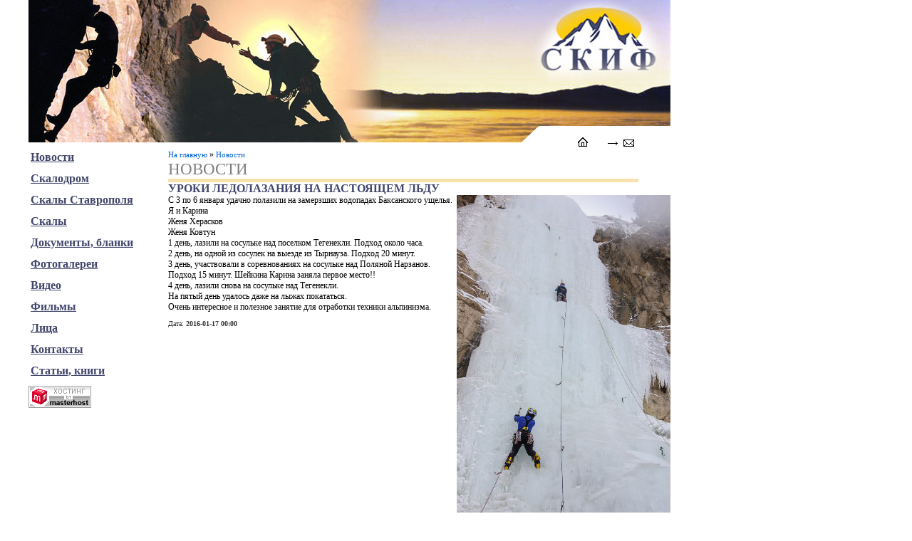

--- FILE ---
content_type: text/html; charset=windows-1251
request_url: https://skifalp.ru/news/422/
body_size: 10426
content:
<!DOCTYPE HTML>
<html>
<head>
<title>Уроки ледолазания на настоящем льду</title>
<meta http-equiv="Content-Language" content="ru">
<meta http-equiv="Content-Type" content="text/html; charset=windows-1251">
<meta name="keywords" content="ставрополь,альпинизм,скалолазание,горы,высота,ледники,восхождение,сезон,сборы,выезд,пик,домбай,эльбрус,приэльбрусье,архыз,адыдрсу,адылсу,джантуган,белалакая,казбек,elbrus race,соревнования,тренировки,скиф,ледолазание,джайлык,уллу-тау,узункол,безенги,цей,гуамка,лаго-наки,березовка,острая,глазки,французский бастион,кубок,ставропольский край,снаряжение,ледоруб,карабин,верёвка,связка,альпинист,стенд,скалодром,погода в горах,1б,2а,2б,3а,3б,4а,4б,7a,7b,7c,8a,к.тр.,малая,главная,экстремальньные,условия,экстрим">
<meta name="description" content="С 3 по 6 января удачно полазили на замерзших водопадах Баксанского ущелья. Я и Карина Женя Херасков Женя Ковтун 1 день, лазили на сосульке над поселком Тегенекли. Подход около часа. 2 день, на одной из сосулек на выезде из Тырнауза. Подход 20 минут. 3 день, участвовали в соревнованиях на сосульке над Поляной Нарзанов. Подход 15 минут. Шейкина Карина заняла первое место!! 4 день, лазили снова на сосульке над Тегенекли.">
<link rel="stylesheet" type="text/css" href="/css/style.css">
<link rel="shortcut icon" href="/favicon.ico" type="image/x-icon">

<meta property="og:title" content="Уроки ледолазания на настоящем льду" />
<meta property="og:description" content="С 3 по 6 января удачно полазили на замерзших водопадах Баксанского ущелья. Я и Карина Женя Херасков Женя Ковтун 1 день, лазили на сосульке над поселком Тегенекли. Подход около часа. 2 день, на одной из сосулек на выезде из Тырнауза. Подход 20 минут. 3 день, участвовали в соревнованиях на сосульке над Поляной Нарзанов. Подход 15 минут. Шейкина Карина заняла первое место!! 4 день, лазили снова на сосульке над Тегенекли." />

<script src="http://userapi.com/js/api/openapi.js" type="text/javascript" charset="windows-1251"></script>
	<meta property="og:image" content="http://skifalp.ru/foto/preview/nal_422.jpg" />
	<link rel="image_src" href="http://skifalp.ru/foto/preview/nal_422.jpg" />
	<meta property="og:image" content="https://img-fotki.yandex.ru/get/15537/27713387.59/0_974f3_e4df8907_XL.jpg" />
	<link rel="image_src" href="https://img-fotki.yandex.ru/get/15537/27713387.59/0_974f3_e4df8907_XL.jpg" />
	<meta property="og:image" content="https://img-fotki.yandex.ru/get/9329/27713387.59/0_974f4_44f92ed5_XL.jpg" />
	<link rel="image_src" href="https://img-fotki.yandex.ru/get/9329/27713387.59/0_974f4_44f92ed5_XL.jpg" />
	<meta property="og:image" content="https://img-fotki.yandex.ru/get/9118/27713387.59/0_974f5_ff88ce62_XL.jpg" />
	<link rel="image_src" href="https://img-fotki.yandex.ru/get/9118/27713387.59/0_974f5_ff88ce62_XL.jpg" />
	<meta property="og:image" content="https://img-fotki.yandex.ru/get/3809/27713387.59/0_974f6_7ff7911e_XL.jpg" />
	<link rel="image_src" href="https://img-fotki.yandex.ru/get/3809/27713387.59/0_974f6_7ff7911e_XL.jpg" />
	<meta property="og:image" content="https://img-fotki.yandex.ru/get/66529/27713387.59/0_974f7_16f91d79_XL.jpg" />
	<link rel="image_src" href="https://img-fotki.yandex.ru/get/66529/27713387.59/0_974f7_16f91d79_XL.jpg" />
	<meta property="og:image" content="https://img-fotki.yandex.ru/get/25826/27713387.59/0_974f8_c02a35da_XL.jpg" />
	<link rel="image_src" href="https://img-fotki.yandex.ru/get/25826/27713387.59/0_974f8_c02a35da_XL.jpg" />
	<meta property="og:image" content="https://img-fotki.yandex.ru/get/67504/27713387.59/0_974f9_6f9634b_XL.jpg" />
	<link rel="image_src" href="https://img-fotki.yandex.ru/get/67504/27713387.59/0_974f9_6f9634b_XL.jpg" />
	<meta property="og:image" content="https://img-fotki.yandex.ru/get/9115/27713387.59/0_974fa_cf9b7553_XL.jpg" />
	<link rel="image_src" href="https://img-fotki.yandex.ru/get/9115/27713387.59/0_974fa_cf9b7553_XL.jpg" />
	<meta property="og:image" content="https://img-fotki.yandex.ru/get/69324/27713387.59/0_974fb_b25f34e6_XL.jpg" />
	<link rel="image_src" href="https://img-fotki.yandex.ru/get/69324/27713387.59/0_974fb_b25f34e6_XL.jpg" />
	<meta property="og:image" content="https://img-fotki.yandex.ru/get/4208/27713387.59/0_974fc_eab68ccc_XL.jpg" />
	<link rel="image_src" href="https://img-fotki.yandex.ru/get/4208/27713387.59/0_974fc_eab68ccc_XL.jpg" />
	<meta property="og:image" content="https://img-fotki.yandex.ru/get/63585/27713387.59/0_974fd_1e54b7d3_XL.jpg" />
	<link rel="image_src" href="https://img-fotki.yandex.ru/get/63585/27713387.59/0_974fd_1e54b7d3_XL.jpg" />
	<meta property="og:image" content="https://img-fotki.yandex.ru/get/6803/27713387.59/0_974fe_8661ca48_XL.jpg" />
	<link rel="image_src" href="https://img-fotki.yandex.ru/get/6803/27713387.59/0_974fe_8661ca48_XL.jpg" />
	<meta property="og:image" content="https://img-fotki.yandex.ru/get/15515/27713387.59/0_974ff_8e8b796c_XL.jpg" />
	<link rel="image_src" href="https://img-fotki.yandex.ru/get/15515/27713387.59/0_974ff_8e8b796c_XL.jpg" />
	<meta property="og:image" content="https://img-fotki.yandex.ru/get/63585/27713387.59/0_97500_5b9c5da5_XL.jpg" />
	<link rel="image_src" href="https://img-fotki.yandex.ru/get/63585/27713387.59/0_97500_5b9c5da5_XL.jpg" />
	<meta property="og:image" content="https://img-fotki.yandex.ru/get/68630/27713387.59/0_97501_d7006d10_XL.jpg" />
	<link rel="image_src" href="https://img-fotki.yandex.ru/get/68630/27713387.59/0_97501_d7006d10_XL.jpg" />
	<meta property="og:image" content="https://img-fotki.yandex.ru/get/69324/27713387.59/0_97502_28351d7f_XL.jpg" />
	<link rel="image_src" href="https://img-fotki.yandex.ru/get/69324/27713387.59/0_97502_28351d7f_XL.jpg" />
	<meta property="og:image" content="https://img-fotki.yandex.ru/get/71249/27713387.59/0_97503_301a27e5_XL.jpg" />
	<link rel="image_src" href="https://img-fotki.yandex.ru/get/71249/27713387.59/0_97503_301a27e5_XL.jpg" />
	<meta property="og:image" content="https://img-fotki.yandex.ru/get/9103/27713387.59/0_97504_c5577707_XL.jpg" />
	<link rel="image_src" href="https://img-fotki.yandex.ru/get/9103/27713387.59/0_97504_c5577707_XL.jpg" />
	<meta property="og:image" content="https://img-fotki.yandex.ru/get/3604/27713387.59/0_97505_2e80752d_XL.jpg" />
	<link rel="image_src" href="https://img-fotki.yandex.ru/get/3604/27713387.59/0_97505_2e80752d_XL.jpg" />
	<meta property="og:image" content="https://img-fotki.yandex.ru/get/65449/27713387.59/0_97506_c9dc5c08_XL.jpg" />
	<link rel="image_src" href="https://img-fotki.yandex.ru/get/65449/27713387.59/0_97506_c9dc5c08_XL.jpg" />
	<meta property="og:image" content="https://img-fotki.yandex.ru/get/15539/27713387.59/0_97507_38c36feb_XL.jpg" />
	<link rel="image_src" href="https://img-fotki.yandex.ru/get/15539/27713387.59/0_97507_38c36feb_XL.jpg" />
	<meta property="og:image" content="https://img-fotki.yandex.ru/get/9509/27713387.59/0_97508_b161e126_XL.jpg" />
	<link rel="image_src" href="https://img-fotki.yandex.ru/get/9509/27713387.59/0_97508_b161e126_XL.jpg" />
	<meta property="og:image" content="https://img-fotki.yandex.ru/get/25541/27713387.59/0_97509_7177937b_XL.jpg" />
	<link rel="image_src" href="https://img-fotki.yandex.ru/get/25541/27713387.59/0_97509_7177937b_XL.jpg" />
	<meta property="og:image" content="https://img-fotki.yandex.ru/get/4301/27713387.59/0_9750a_f547f773_XL.jpg" />
	<link rel="image_src" href="https://img-fotki.yandex.ru/get/4301/27713387.59/0_9750a_f547f773_XL.jpg" />
	<meta property="og:image" content="https://img-fotki.yandex.ru/get/9090/27713387.59/0_9750b_656f8849_XL.jpg" />
	<link rel="image_src" href="https://img-fotki.yandex.ru/get/9090/27713387.59/0_9750b_656f8849_XL.jpg" />
	<meta property="og:image" content="https://img-fotki.yandex.ru/get/16110/27713387.59/0_9750c_fa0b4e3_XL.jpg" />
	<link rel="image_src" href="https://img-fotki.yandex.ru/get/16110/27713387.59/0_9750c_fa0b4e3_XL.jpg" />
	<meta property="og:image" content="https://img-fotki.yandex.ru/get/9250/27713387.59/0_9750d_439078fc_XL.jpg" />
	<link rel="image_src" href="https://img-fotki.yandex.ru/get/9250/27713387.59/0_9750d_439078fc_XL.jpg" />
	<meta property="og:image" content="https://img-fotki.yandex.ru/get/3704/27713387.59/0_9750e_8a0588c1_XL.jpg" />
	<link rel="image_src" href="https://img-fotki.yandex.ru/get/3704/27713387.59/0_9750e_8a0588c1_XL.jpg" />
	<meta property="og:image" content="https://img-fotki.yandex.ru/get/15581/27713387.59/0_9750f_7c74f5c8_XL.jpg" />
	<link rel="image_src" href="https://img-fotki.yandex.ru/get/15581/27713387.59/0_9750f_7c74f5c8_XL.jpg" />
	<meta property="og:image" content="https://img-fotki.yandex.ru/get/9090/27713387.5a/0_97510_271d997f_XL.jpg" />
	<link rel="image_src" href="https://img-fotki.yandex.ru/get/9090/27713387.5a/0_97510_271d997f_XL.jpg" />
	<meta property="og:image" content="https://img-fotki.yandex.ru/get/43546/27713387.5a/0_97511_cfcbeeeb_XL.jpg" />
	<link rel="image_src" href="https://img-fotki.yandex.ru/get/43546/27713387.5a/0_97511_cfcbeeeb_XL.jpg" />
	<meta property="og:image" content="https://img-fotki.yandex.ru/get/15524/27713387.5a/0_97512_1631ed91_XL.jpg" />
	<link rel="image_src" href="https://img-fotki.yandex.ru/get/15524/27713387.5a/0_97512_1631ed91_XL.jpg" />
	<meta property="og:image" content="https://img-fotki.yandex.ru/get/4004/27713387.5a/0_97513_18e6b440_XL.jpg" />
	<link rel="image_src" href="https://img-fotki.yandex.ru/get/4004/27713387.5a/0_97513_18e6b440_XL.jpg" />
	<meta property="og:image" content="https://img-fotki.yandex.ru/get/15572/27713387.5a/0_97514_ee8df39_XL.jpg" />
	<link rel="image_src" href="https://img-fotki.yandex.ru/get/15572/27713387.5a/0_97514_ee8df39_XL.jpg" />
	<meta property="og:image" content="https://img-fotki.yandex.ru/get/68630/27713387.5a/0_97515_aba83d9c_XL.jpg" />
	<link rel="image_src" href="https://img-fotki.yandex.ru/get/68630/27713387.5a/0_97515_aba83d9c_XL.jpg" />
	<meta property="og:image" content="https://img-fotki.yandex.ru/get/69376/27713387.5a/0_97516_c355a8c8_XL.jpg" />
	<link rel="image_src" href="https://img-fotki.yandex.ru/get/69376/27713387.5a/0_97516_c355a8c8_XL.jpg" />
	<meta property="og:image" content="https://img-fotki.yandex.ru/get/9761/27713387.5a/0_97517_cd708f7c_XL.jpg" />
	<link rel="image_src" href="https://img-fotki.yandex.ru/get/9761/27713387.5a/0_97517_cd708f7c_XL.jpg" />
	<meta property="og:image" content="https://img-fotki.yandex.ru/get/3809/27713387.5a/0_97518_3396d91e_XL.jpg" />
	<link rel="image_src" href="https://img-fotki.yandex.ru/get/3809/27713387.5a/0_97518_3396d91e_XL.jpg" />
	<meta property="og:image" content="https://img-fotki.yandex.ru/get/47606/27713387.5a/0_97519_5236079f_XL.jpg" />
	<link rel="image_src" href="https://img-fotki.yandex.ru/get/47606/27713387.5a/0_97519_5236079f_XL.jpg" />
	<meta property="og:image" content="https://img-fotki.yandex.ru/get/72233/27713387.5a/0_9751a_64ab3c0d_XL.jpg" />
	<link rel="image_src" href="https://img-fotki.yandex.ru/get/72233/27713387.5a/0_9751a_64ab3c0d_XL.jpg" />
	<meta property="og:image" content="https://img-fotki.yandex.ru/get/4014/27713387.5a/0_9751b_3180ff69_XL.jpg" />
	<link rel="image_src" href="https://img-fotki.yandex.ru/get/4014/27713387.5a/0_9751b_3180ff69_XL.jpg" />
	<meta property="og:image" content="https://img-fotki.yandex.ru/get/27002/27713387.5a/0_9751c_9732e68a_XL.jpg" />
	<link rel="image_src" href="https://img-fotki.yandex.ru/get/27002/27713387.5a/0_9751c_9732e68a_XL.jpg" />
	<meta property="og:image" content="https://img-fotki.yandex.ru/get/71249/27713387.5a/0_9751d_b0ab94e5_XL.jpg" />
	<link rel="image_src" href="https://img-fotki.yandex.ru/get/71249/27713387.5a/0_9751d_b0ab94e5_XL.jpg" />
	<meta property="og:image" content="https://img-fotki.yandex.ru/get/66384/27713387.5a/0_9751e_5412a8fb_XL.jpg" />
	<link rel="image_src" href="https://img-fotki.yandex.ru/get/66384/27713387.5a/0_9751e_5412a8fb_XL.jpg" />
	<meta property="og:image" content="https://img-fotki.yandex.ru/get/15532/27713387.5a/0_9751f_23f6b44a_XL.jpg" />
	<link rel="image_src" href="https://img-fotki.yandex.ru/get/15532/27713387.5a/0_9751f_23f6b44a_XL.jpg" />
	<meta property="og:image" content="https://img-fotki.yandex.ru/get/15572/27713387.5a/0_97520_9b433f0d_XL.jpg" />
	<link rel="image_src" href="https://img-fotki.yandex.ru/get/15572/27713387.5a/0_97520_9b433f0d_XL.jpg" />
	<meta property="og:image" content="https://img-fotki.yandex.ru/get/66932/27713387.5a/0_97521_8fff79c0_XL.jpg" />
	<link rel="image_src" href="https://img-fotki.yandex.ru/get/66932/27713387.5a/0_97521_8fff79c0_XL.jpg" />
	<meta property="og:image" content="https://img-fotki.yandex.ru/get/15537/27713387.5a/0_97522_7fc0463a_XL.jpg" />
	<link rel="image_src" href="https://img-fotki.yandex.ru/get/15537/27713387.5a/0_97522_7fc0463a_XL.jpg" />
	<meta property="og:image" content="https://img-fotki.yandex.ru/get/65449/27713387.5a/0_97523_c7fb8c7b_XL.jpg" />
	<link rel="image_src" href="https://img-fotki.yandex.ru/get/65449/27713387.5a/0_97523_c7fb8c7b_XL.jpg" />
	<meta property="og:image" content="https://img-fotki.yandex.ru/get/47606/27713387.5a/0_97524_eb5d214e_XL.jpg" />
	<link rel="image_src" href="https://img-fotki.yandex.ru/get/47606/27713387.5a/0_97524_eb5d214e_XL.jpg" />
	<meta property="og:image" content="https://img-fotki.yandex.ru/get/9329/27713387.5a/0_97525_b9b20baa_XL.jpg" />
	<link rel="image_src" href="https://img-fotki.yandex.ru/get/9329/27713387.5a/0_97525_b9b20baa_XL.jpg" />
	<meta property="og:image" content="https://img-fotki.yandex.ru/get/39073/27713387.5a/0_97526_de3e578d_XL.jpg" />
	<link rel="image_src" href="https://img-fotki.yandex.ru/get/39073/27713387.5a/0_97526_de3e578d_XL.jpg" />
	<meta property="og:image" content="https://img-fotki.yandex.ru/get/9257/27713387.5a/0_97527_398a6be0_XL.jpg" />
	<link rel="image_src" href="https://img-fotki.yandex.ru/get/9257/27713387.5a/0_97527_398a6be0_XL.jpg" />
	<meta property="og:image" content="https://img-fotki.yandex.ru/get/68946/27713387.5a/0_97528_af00cf4b_XL.jpg" />
	<link rel="image_src" href="https://img-fotki.yandex.ru/get/68946/27713387.5a/0_97528_af00cf4b_XL.jpg" />
	<meta property="og:image" content="https://img-fotki.yandex.ru/get/69681/27713387.5a/0_97529_1c8cb913_XL.jpg" />
	<link rel="image_src" href="https://img-fotki.yandex.ru/get/69681/27713387.5a/0_97529_1c8cb913_XL.jpg" />
	<meta property="og:image" content="https://img-fotki.yandex.ru/get/6706/27713387.5a/0_9752a_af051e4d_XL.jpg" />
	<link rel="image_src" href="https://img-fotki.yandex.ru/get/6706/27713387.5a/0_9752a_af051e4d_XL.jpg" />
	<meta property="og:image" content="https://img-fotki.yandex.ru/get/15579/27713387.5a/0_9752b_f12167d7_XL.jpg" />
	<link rel="image_src" href="https://img-fotki.yandex.ru/get/15579/27713387.5a/0_9752b_f12167d7_XL.jpg" />
	<meta property="og:image" content="https://img-fotki.yandex.ru/get/43546/27713387.5a/0_9752c_9a542726_XL.jpg" />
	<link rel="image_src" href="https://img-fotki.yandex.ru/get/43546/27713387.5a/0_9752c_9a542726_XL.jpg" />
	<meta property="og:image" content="https://img-fotki.yandex.ru/get/3810/27713387.5a/0_9752d_a2faed89_XL.jpg" />
	<link rel="image_src" href="https://img-fotki.yandex.ru/get/3810/27713387.5a/0_9752d_a2faed89_XL.jpg" />
	<meta property="og:image" content="https://img-fotki.yandex.ru/get/68946/27713387.5a/0_9752e_3ca29d49_XL.jpg" />
	<link rel="image_src" href="https://img-fotki.yandex.ru/get/68946/27713387.5a/0_9752e_3ca29d49_XL.jpg" />
	<meta property="og:image" content="https://img-fotki.yandex.ru/get/15533/27713387.5a/0_9752f_de58322a_XL.jpg" />
	<link rel="image_src" href="https://img-fotki.yandex.ru/get/15533/27713387.5a/0_9752f_de58322a_XL.jpg" />
	<meta property="og:image" content="https://img-fotki.yandex.ru/get/9764/27713387.5a/0_97530_aa12a5a_XL.jpg" />
	<link rel="image_src" href="https://img-fotki.yandex.ru/get/9764/27713387.5a/0_97530_aa12a5a_XL.jpg" />
	<meta property="og:image" content="https://img-fotki.yandex.ru/get/66384/27713387.5a/0_97531_adb430ef_XL.jpg" />
	<link rel="image_src" href="https://img-fotki.yandex.ru/get/66384/27713387.5a/0_97531_adb430ef_XL.jpg" />
	<meta property="og:image" content="https://img-fotki.yandex.ru/get/67577/27713387.5a/0_97532_cb812457_XL.jpg" />
	<link rel="image_src" href="https://img-fotki.yandex.ru/get/67577/27713387.5a/0_97532_cb812457_XL.jpg" />
	<meta property="og:image" content="https://img-fotki.yandex.ru/get/5600/27713387.5a/0_97533_9c333edc_XL.jpg" />
	<link rel="image_src" href="https://img-fotki.yandex.ru/get/5600/27713387.5a/0_97533_9c333edc_XL.jpg" />
	<meta property="og:image" content="https://img-fotki.yandex.ru/get/9509/27713387.5a/0_97534_59d0f01c_XL.jpg" />
	<link rel="image_src" href="https://img-fotki.yandex.ru/get/9509/27713387.5a/0_97534_59d0f01c_XL.jpg" />
	<meta property="og:image" content="https://img-fotki.yandex.ru/get/27579/27713387.5a/0_97535_ca0a7470_XL.jpg" />
	<link rel="image_src" href="https://img-fotki.yandex.ru/get/27579/27713387.5a/0_97535_ca0a7470_XL.jpg" />
	<meta property="og:image" content="https://img-fotki.yandex.ru/get/16193/27713387.5a/0_97536_7f090740_XL.jpg" />
	<link rel="image_src" href="https://img-fotki.yandex.ru/get/16193/27713387.5a/0_97536_7f090740_XL.jpg" />
	<meta property="og:image" content="https://img-fotki.yandex.ru/get/15486/27713387.5a/0_97537_e32cc07_XL.jpg" />
	<link rel="image_src" href="https://img-fotki.yandex.ru/get/15486/27713387.5a/0_97537_e32cc07_XL.jpg" />
	<meta property="og:image" content="https://img-fotki.yandex.ru/get/69681/27713387.5a/0_97538_a36cb34b_XL.jpg" />
	<link rel="image_src" href="https://img-fotki.yandex.ru/get/69681/27713387.5a/0_97538_a36cb34b_XL.jpg" />
	<meta property="og:image" content="https://img-fotki.yandex.ru/get/38067/27713387.5a/0_97539_96ea9952_XL.jpg" />
	<link rel="image_src" href="https://img-fotki.yandex.ru/get/38067/27713387.5a/0_97539_96ea9952_XL.jpg" />
	<meta property="og:image" content="https://img-fotki.yandex.ru/get/4208/27713387.5a/0_9753a_2a69fe0d_XL.jpg" />
	<link rel="image_src" href="https://img-fotki.yandex.ru/get/4208/27713387.5a/0_9753a_2a69fe0d_XL.jpg" />
	<meta property="og:image" content="https://img-fotki.yandex.ru/get/63585/27713387.5a/0_9753b_ffd24d22_XL.jpg" />
	<link rel="image_src" href="https://img-fotki.yandex.ru/get/63585/27713387.5a/0_9753b_ffd24d22_XL.jpg" />
	<meta property="og:image" content="https://img-fotki.yandex.ru/get/9115/27713387.5a/0_9753c_82069c90_XL.jpg" />
	<link rel="image_src" href="https://img-fotki.yandex.ru/get/9115/27713387.5a/0_9753c_82069c90_XL.jpg" />
	<meta property="og:image" content="https://img-fotki.yandex.ru/get/9325/27713387.5a/0_9753d_9aa4f621_XL.jpg" />
	<link rel="image_src" href="https://img-fotki.yandex.ru/get/9325/27713387.5a/0_9753d_9aa4f621_XL.jpg" />
	<meta property="og:image" content="https://img-fotki.yandex.ru/get/16183/27713387.5a/0_9753e_2fbe2ca9_XL.jpg" />
	<link rel="image_src" href="https://img-fotki.yandex.ru/get/16183/27713387.5a/0_9753e_2fbe2ca9_XL.jpg" />
	<meta property="og:image" content="https://img-fotki.yandex.ru/get/68668/27713387.5a/0_9753f_a99063a8_XL.jpg" />
	<link rel="image_src" href="https://img-fotki.yandex.ru/get/68668/27713387.5a/0_9753f_a99063a8_XL.jpg" />
	<meta property="og:image" content="https://img-fotki.yandex.ru/get/47606/27713387.5a/0_97540_6e344a1c_XL.jpg" />
	<link rel="image_src" href="https://img-fotki.yandex.ru/get/47606/27713387.5a/0_97540_6e344a1c_XL.jpg" />
	<meta property="og:image" content="https://img-fotki.yandex.ru/get/26352/27713387.5a/0_97541_5a1bf103_XL.jpg" />
	<link rel="image_src" href="https://img-fotki.yandex.ru/get/26352/27713387.5a/0_97541_5a1bf103_XL.jpg" />
	<meta property="og:image" content="https://img-fotki.yandex.ru/get/5204/27713387.5b/0_97542_a91b96bd_XL.jpg" />
	<link rel="image_src" href="https://img-fotki.yandex.ru/get/5204/27713387.5b/0_97542_a91b96bd_XL.jpg" />
	<meta property="og:image" content="https://img-fotki.yandex.ru/get/9819/27713387.5b/0_97543_cf1414ac_XL.jpg" />
	<link rel="image_src" href="https://img-fotki.yandex.ru/get/9819/27713387.5b/0_97543_cf1414ac_XL.jpg" />
	<meta property="og:image" content="https://img-fotki.yandex.ru/get/9308/27713387.5b/0_97544_313d6ff5_XL.jpg" />
	<link rel="image_src" href="https://img-fotki.yandex.ru/get/9308/27713387.5b/0_97544_313d6ff5_XL.jpg" />
	<meta property="og:image" content="https://img-fotki.yandex.ru/get/67504/27713387.5b/0_97545_f8050824_XL.jpg" />
	<link rel="image_src" href="https://img-fotki.yandex.ru/get/67504/27713387.5b/0_97545_f8050824_XL.jpg" />
	<meta property="og:image" content="https://img-fotki.yandex.ru/get/69324/27713387.5b/0_97546_9c7ce548_XL.jpg" />
	<link rel="image_src" href="https://img-fotki.yandex.ru/get/69324/27713387.5b/0_97546_9c7ce548_XL.jpg" />
	<meta property="og:image" content="https://img-fotki.yandex.ru/get/4911/27713387.5b/0_97547_3f9bcdad_XL.jpg" />
	<link rel="image_src" href="https://img-fotki.yandex.ru/get/4911/27713387.5b/0_97547_3f9bcdad_XL.jpg" />
	<meta property="og:image" content="https://img-fotki.yandex.ru/get/3809/27713387.5b/0_97548_43b1c89c_XL.jpg" />
	<link rel="image_src" href="https://img-fotki.yandex.ru/get/3809/27713387.5b/0_97548_43b1c89c_XL.jpg" />
	<meta property="og:image" content="https://img-fotki.yandex.ru/get/72233/27713387.5b/0_97549_b59f5695_XL.jpg" />
	<link rel="image_src" href="https://img-fotki.yandex.ru/get/72233/27713387.5b/0_97549_b59f5695_XL.jpg" />
	<meta property="og:image" content="https://img-fotki.yandex.ru/get/65661/27713387.5b/0_9754a_829462e6_XL.jpg" />
	<link rel="image_src" href="https://img-fotki.yandex.ru/get/65661/27713387.5b/0_9754a_829462e6_XL.jpg" />
	<meta property="og:image" content="https://img-fotki.yandex.ru/get/9303/27713387.5b/0_9754b_21c6c40d_XL.jpg" />
	<link rel="image_src" href="https://img-fotki.yandex.ru/get/9303/27713387.5b/0_9754b_21c6c40d_XL.jpg" />
	<meta property="og:image" content="https://img-fotki.yandex.ru/get/27002/27713387.5b/0_9754c_6f1b494f_XL.jpg" />
	<link rel="image_src" href="https://img-fotki.yandex.ru/get/27002/27713387.5b/0_9754c_6f1b494f_XL.jpg" />
	<meta property="og:image" content="https://img-fotki.yandex.ru/get/6727/27713387.5b/0_9754d_72ce6351_XL.jpg" />
	<link rel="image_src" href="https://img-fotki.yandex.ru/get/6727/27713387.5b/0_9754d_72ce6351_XL.jpg" />
	<meta property="og:image" content="https://img-fotki.yandex.ru/get/27002/27713387.5b/0_9754e_50ce0f0_XL.jpg" />
	<link rel="image_src" href="https://img-fotki.yandex.ru/get/27002/27713387.5b/0_9754e_50ce0f0_XL.jpg" />
	<meta property="og:image" content="https://img-fotki.yandex.ru/get/27002/27713387.5b/0_9754f_475339b1_XL.jpg" />
	<link rel="image_src" href="https://img-fotki.yandex.ru/get/27002/27713387.5b/0_9754f_475339b1_XL.jpg" />
	<meta property="og:image" content="https://img-fotki.yandex.ru/get/66745/27713387.5b/0_97550_f63aba73_XL.jpg" />
	<link rel="image_src" href="https://img-fotki.yandex.ru/get/66745/27713387.5b/0_97550_f63aba73_XL.jpg" />
	<meta property="og:image" content="https://img-fotki.yandex.ru/get/68946/27713387.5b/0_97551_9214a30c_XL.jpg" />
	<link rel="image_src" href="https://img-fotki.yandex.ru/get/68946/27713387.5b/0_97551_9214a30c_XL.jpg" />
	<meta property="og:image" content="https://img-fotki.yandex.ru/get/65449/27713387.5b/0_97552_e3e69905_XL.jpg" />
	<link rel="image_src" href="https://img-fotki.yandex.ru/get/65449/27713387.5b/0_97552_e3e69905_XL.jpg" />
	<meta property="og:image" content="https://img-fotki.yandex.ru/get/16185/27713387.5b/0_97553_297dba1d_XL.jpg" />
	<link rel="image_src" href="https://img-fotki.yandex.ru/get/16185/27713387.5b/0_97553_297dba1d_XL.jpg" />
	<meta property="og:image" content="https://img-fotki.yandex.ru/get/3910/27713387.5b/0_97554_6a49575d_XL.jpg" />
	<link rel="image_src" href="https://img-fotki.yandex.ru/get/3910/27713387.5b/0_97554_6a49575d_XL.jpg" />
	<meta property="og:image" content="https://img-fotki.yandex.ru/get/3901/27713387.5b/0_97555_195231c1_XL.jpg" />
	<link rel="image_src" href="https://img-fotki.yandex.ru/get/3901/27713387.5b/0_97555_195231c1_XL.jpg" />
	<meta property="og:image" content="https://img-fotki.yandex.ru/get/5204/27713387.5b/0_97556_afd486be_XL.jpg" />
	<link rel="image_src" href="https://img-fotki.yandex.ru/get/5204/27713387.5b/0_97556_afd486be_XL.jpg" />
	<meta property="og:image" content="https://img-fotki.yandex.ru/get/27579/27713387.5b/0_97557_8772b56_XL.jpg" />
	<link rel="image_src" href="https://img-fotki.yandex.ru/get/27579/27713387.5b/0_97557_8772b56_XL.jpg" />
	<meta property="og:image" content="https://img-fotki.yandex.ru/get/27797/27713387.5b/0_97558_455fc57d_XL.jpg" />
	<link rel="image_src" href="https://img-fotki.yandex.ru/get/27797/27713387.5b/0_97558_455fc57d_XL.jpg" />
	<meta property="og:image" content="https://img-fotki.yandex.ru/get/9742/27713387.5b/0_97559_95d68472_XL.jpg" />
	<link rel="image_src" href="https://img-fotki.yandex.ru/get/9742/27713387.5b/0_97559_95d68472_XL.jpg" />
	<meta property="og:image" content="https://img-fotki.yandex.ru/get/6705/27713387.5b/0_9755a_1ed4ed45_XL.jpg" />
	<link rel="image_src" href="https://img-fotki.yandex.ru/get/6705/27713387.5b/0_9755a_1ed4ed45_XL.jpg" />
	<meta property="og:image" content="https://img-fotki.yandex.ru/get/34/27713387.5b/0_9755b_1a9eb240_XL.jpg" />
	<link rel="image_src" href="https://img-fotki.yandex.ru/get/34/27713387.5b/0_9755b_1a9eb240_XL.jpg" />
	<meta property="og:image" content="https://img-fotki.yandex.ru/get/15543/27713387.5b/0_9755c_a3c857f4_XL.jpg" />
	<link rel="image_src" href="https://img-fotki.yandex.ru/get/15543/27713387.5b/0_9755c_a3c857f4_XL.jpg" />
	<meta property="og:image" content="https://img-fotki.yandex.ru/get/72233/27713387.5b/0_9755d_338e6c3c_XL.jpg" />
	<link rel="image_src" href="https://img-fotki.yandex.ru/get/72233/27713387.5b/0_9755d_338e6c3c_XL.jpg" />
	<meta property="og:image" content="https://img-fotki.yandex.ru/get/9743/27713387.5b/0_9755e_3450fe58_XL.jpg" />
	<link rel="image_src" href="https://img-fotki.yandex.ru/get/9743/27713387.5b/0_9755e_3450fe58_XL.jpg" />
	<meta property="og:image" content="https://img-fotki.yandex.ru/get/16177/27713387.5b/0_9755f_db16b8e1_XL.jpg" />
	<link rel="image_src" href="https://img-fotki.yandex.ru/get/16177/27713387.5b/0_9755f_db16b8e1_XL.jpg" />
	<meta property="og:image" content="https://img-fotki.yandex.ru/get/65488/27713387.5b/0_97560_c583086f_XL.jpg" />
	<link rel="image_src" href="https://img-fotki.yandex.ru/get/65488/27713387.5b/0_97560_c583086f_XL.jpg" />
	<meta property="og:image" content="https://img-fotki.yandex.ru/get/66384/27713387.5b/0_97561_dbad9d7f_XL.jpg" />
	<link rel="image_src" href="https://img-fotki.yandex.ru/get/66384/27713387.5b/0_97561_dbad9d7f_XL.jpg" />
	<meta property="og:image" content="https://img-fotki.yandex.ru/get/17871/27713387.5b/0_97562_d06fcd94_XL.jpg" />
	<link rel="image_src" href="https://img-fotki.yandex.ru/get/17871/27713387.5b/0_97562_d06fcd94_XL.jpg" />
	<meta property="og:image" content="https://img-fotki.yandex.ru/get/65488/27713387.5b/0_97563_3b153a74_XL.jpg" />
	<link rel="image_src" href="https://img-fotki.yandex.ru/get/65488/27713387.5b/0_97563_3b153a74_XL.jpg" />
	<meta property="og:image" content="https://img-fotki.yandex.ru/get/47606/27713387.5b/0_97564_e6626c99_XL.jpg" />
	<link rel="image_src" href="https://img-fotki.yandex.ru/get/47606/27713387.5b/0_97564_e6626c99_XL.jpg" />
	<meta property="og:image" content="https://img-fotki.yandex.ru/get/68946/27713387.5b/0_97565_39b459ea_XL.jpg" />
	<link rel="image_src" href="https://img-fotki.yandex.ru/get/68946/27713387.5b/0_97565_39b459ea_XL.jpg" />
	<meta property="og:image" content="https://img-fotki.yandex.ru/get/3809/27713387.5b/0_97566_952f6a93_XL.jpg" />
	<link rel="image_src" href="https://img-fotki.yandex.ru/get/3809/27713387.5b/0_97566_952f6a93_XL.jpg" />
	<meta property="og:image" content="https://img-fotki.yandex.ru/get/66316/27713387.5b/0_97567_aecf4d37_XL.jpg" />
	<link rel="image_src" href="https://img-fotki.yandex.ru/get/66316/27713387.5b/0_97567_aecf4d37_XL.jpg" />
	<meta property="og:image" content="https://img-fotki.yandex.ru/get/3711/27713387.5b/0_97568_6ce8f1ce_XL.jpg" />
	<link rel="image_src" href="https://img-fotki.yandex.ru/get/3711/27713387.5b/0_97568_6ce8f1ce_XL.jpg" />
	<meta property="og:image" content="https://img-fotki.yandex.ru/get/43546/27713387.5b/0_97569_46e7a8a1_XL.jpg" />
	<link rel="image_src" href="https://img-fotki.yandex.ru/get/43546/27713387.5b/0_97569_46e7a8a1_XL.jpg" />
	<meta property="og:image" content="https://img-fotki.yandex.ru/get/66903/27713387.5b/0_9756a_cdf1f9b3_XL.jpg" />
	<link rel="image_src" href="https://img-fotki.yandex.ru/get/66903/27713387.5b/0_9756a_cdf1f9b3_XL.jpg" />
	<meta property="og:image" content="https://img-fotki.yandex.ru/get/69681/27713387.5b/0_9756b_bd6dd7f5_XL.jpg" />
	<link rel="image_src" href="https://img-fotki.yandex.ru/get/69681/27713387.5b/0_9756b_bd6dd7f5_XL.jpg" />
	<meta property="og:image" content="https://img-fotki.yandex.ru/get/22/27713387.5b/0_9756c_257845f4_XL.jpg" />
	<link rel="image_src" href="https://img-fotki.yandex.ru/get/22/27713387.5b/0_9756c_257845f4_XL.jpg" />
	<meta property="og:image" content="https://img-fotki.yandex.ru/get/4104/27713387.5b/0_9756d_6ac5ffc6_XL.jpg" />
	<link rel="image_src" href="https://img-fotki.yandex.ru/get/4104/27713387.5b/0_9756d_6ac5ffc6_XL.jpg" />
	<meta property="og:image" content="https://img-fotki.yandex.ru/get/3914/27713387.5b/0_9756e_59a36278_XL.jpg" />
	<link rel="image_src" href="https://img-fotki.yandex.ru/get/3914/27713387.5b/0_9756e_59a36278_XL.jpg" />
	<meta property="og:image" content="https://img-fotki.yandex.ru/get/64120/27713387.5b/0_9756f_225f86ab_XL.jpg" />
	<link rel="image_src" href="https://img-fotki.yandex.ru/get/64120/27713387.5b/0_9756f_225f86ab_XL.jpg" />
	<meta property="og:image" content="https://img-fotki.yandex.ru/get/47606/27713387.5b/0_97570_c7684dba_XL.jpg" />
	<link rel="image_src" href="https://img-fotki.yandex.ru/get/47606/27713387.5b/0_97570_c7684dba_XL.jpg" />
	<meta property="og:image" content="https://img-fotki.yandex.ru/get/16110/27713387.5b/0_97571_d76f224f_XL.jpg" />
	<link rel="image_src" href="https://img-fotki.yandex.ru/get/16110/27713387.5b/0_97571_d76f224f_XL.jpg" />
	<meta property="og:image" content="https://img-fotki.yandex.ru/get/15492/27713387.5b/0_97572_a5d24f07_XL.jpg" />
	<link rel="image_src" href="https://img-fotki.yandex.ru/get/15492/27713387.5b/0_97572_a5d24f07_XL.jpg" />
	<meta property="og:image" content="https://img-fotki.yandex.ru/get/65488/27713387.5c/0_97573_6aad8635_XL.jpg" />
	<link rel="image_src" href="https://img-fotki.yandex.ru/get/65488/27713387.5c/0_97573_6aad8635_XL.jpg" />
	<meta property="og:image" content="https://img-fotki.yandex.ru/get/3601/27713387.5b/0_97574_62baee86_XL.jpg" />
	<link rel="image_src" href="https://img-fotki.yandex.ru/get/3601/27713387.5b/0_97574_62baee86_XL.jpg" />
	<meta property="og:image" content="https://img-fotki.yandex.ru/get/65449/27713387.5c/0_97575_4e9889d4_XL.jpg" />
	<link rel="image_src" href="https://img-fotki.yandex.ru/get/65449/27713387.5c/0_97575_4e9889d4_XL.jpg" />
	<meta property="og:image" content="https://img-fotki.yandex.ru/get/15547/27713387.5c/0_97576_bdce1408_XL.jpg" />
	<link rel="image_src" href="https://img-fotki.yandex.ru/get/15547/27713387.5c/0_97576_bdce1408_XL.jpg" />
	<meta property="og:image" content="https://img-fotki.yandex.ru/get/6727/27713387.5c/0_97577_24bb2423_XL.jpg" />
	<link rel="image_src" href="https://img-fotki.yandex.ru/get/6727/27713387.5c/0_97577_24bb2423_XL.jpg" />
	<meta property="og:image" content="https://img-fotki.yandex.ru/get/3900/27713387.5c/0_97578_5fd4aff9_XL.jpg" />
	<link rel="image_src" href="https://img-fotki.yandex.ru/get/3900/27713387.5c/0_97578_5fd4aff9_XL.jpg" />
	<meta property="og:image" content="https://img-fotki.yandex.ru/get/16135/27713387.5c/0_97579_2a048ff7_XL.jpg" />
	<link rel="image_src" href="https://img-fotki.yandex.ru/get/16135/27713387.5c/0_97579_2a048ff7_XL.jpg" />
	<meta property="og:image" content="https://img-fotki.yandex.ru/get/16135/27713387.5c/0_97579_2a048ff7_XL.jpg" />
	<link rel="image_src" href="https://img-fotki.yandex.ru/get/16135/27713387.5c/0_97579_2a048ff7_XL.jpg" />

	<link rel="stylesheet" href="/css/lightbox.css" type="text/css" media="screen" />
	<script src="/js/jquery-1.7.2.min.js"></script>
	<script src="/js/jquery-ui-1.8.18.custom.min.js"></script>
	<script src="/js/jquery.smooth-scroll.min.js"></script>
	<script src="/js/lightbox.js"></script>
</head>

<body>
<div id="fb-root"></div>
<script>(function(d, s, id) {
  var js, fjs = d.getElementsByTagName(s)[0];
  if (d.getElementById(id)) return;
  js = d.createElement(s); js.id = id;
  js.src = "//connect.facebook.net/en_US/all.js#xfbml=1";
  fjs.parentNode.insertBefore(js, fjs);
}(document, 'script', 'facebook-jssdk'));</script>
<script type="text/javascript">
  VK.init({
    apiId: 2400616,
    onlyWidgets: true
  });
</script>
<div class="main">
	<div class="menufg">
	<!-- head !-->
		<div class="head_l"></div>
		<div class="head_r">
			<a href="/"><div class="head_rt"></div></a>
			<div class="head_rb">
				<a href="/"><img src="/pix/home.gif" alt="На главную" width="44" height="42" title="На главную страницу"></a>
				<a href="/hotline/"><img src="/pix/mail.gif" alt="Сообщение" width="44" height="42" title="Обратная связь"></a>
			</div>			
		</div>
	<!-- end head !-->

<div class="mainc">
	<!-- head work !-->
	<a href="/" class="sm">На главную</a>  &raquo;  <a href="/news/" class="sm">Новости</a><br>	<h1>Новости</h1>
	<div class="maincline"></div>
	<!-- end head work !-->

<h1 class=zag>Уроки ледолазания на настоящем льду</h1><div style="width:100%"><div style="float:right"><img src="/foto/preview/nal_422.jpg" width="300" title="Уроки ледолазания на настоящем льду"></div>С 3 по 6 января удачно полазили на замерзших водопадах Баксанского ущелья. <br />
Я и Карина<br />
Женя Херасков<br />
Женя Ковтун<br />
1 день, лазили на сосульке над поселком Тегенекли. Подход около часа.<br />
2 день, на одной из сосулек на выезде из Тырнауза. Подход 20 минут.<br />
3 день, участвовали в соревнованиях на сосульке над Поляной Нарзанов. Подход 15 минут. Шейкина Карина заняла первое место!!<br />
4 день, лазили снова на сосульке над Тегенекли.<br />
На пятый день удалось даже на лыжах покататься.<br />
Очень интересное и полезное занятие для отработки техники альпинизма. <p class="small">Дата: <b>2016-01-17 00:00</b></p></div><div class="br"></div><div id="vk_comments_news_422" class="vk_comments"></div>
<script type="text/javascript">
 VK.Widgets.Comments('vk_comments_news_422',{autoPublish: 0, attach: '*', limit: 1000},'news_422');
</script>
<div class=cmtall><a name="startnews_422"><img src="/pix/1x1.gif" width=600 height=1></a><br>	</div>
		<h4>Фотогалерея</h4><br><a href="/foto/416/974f3_e4df8907/#f" hreflb="https://img-fotki.yandex.ru/get/15537/27713387.59/0_974f3_e4df8907_XL.jpg" rel="lightbox[fgl416]" title="Ледолазание в Баксанском ущелье, январь 2016" data-gallery="/foto/416/"><img src="https://img-fotki.yandex.ru/get/15537/27713387.59/0_974f3_e4df8907_XXXS.jpg"></a> <a href="/foto/416/974f4_44f92ed5/#f" hreflb="https://img-fotki.yandex.ru/get/9329/27713387.59/0_974f4_44f92ed5_XL.jpg" rel="lightbox[fgl416]" title="Ледолазание в Баксанском ущелье, январь 2016" data-gallery="/foto/416/"><img src="https://img-fotki.yandex.ru/get/9329/27713387.59/0_974f4_44f92ed5_XXXS.jpg"></a> <a href="/foto/416/974f5_ff88ce62/#f" hreflb="https://img-fotki.yandex.ru/get/9118/27713387.59/0_974f5_ff88ce62_XL.jpg" rel="lightbox[fgl416]" title="Ледолазание в Баксанском ущелье, январь 2016" data-gallery="/foto/416/"><img src="https://img-fotki.yandex.ru/get/9118/27713387.59/0_974f5_ff88ce62_XXXS.jpg"></a> <a href="/foto/416/974f6_7ff7911e/#f" hreflb="https://img-fotki.yandex.ru/get/3809/27713387.59/0_974f6_7ff7911e_XL.jpg" rel="lightbox[fgl416]" title="Ледолазание в Баксанском ущелье, январь 2016" data-gallery="/foto/416/"><img src="https://img-fotki.yandex.ru/get/3809/27713387.59/0_974f6_7ff7911e_XXXS.jpg"></a> <a href="/foto/416/974f7_16f91d79/#f" hreflb="https://img-fotki.yandex.ru/get/66529/27713387.59/0_974f7_16f91d79_XL.jpg" rel="lightbox[fgl416]" title="Ледолазание в Баксанском ущелье, январь 2016" data-gallery="/foto/416/"><img src="https://img-fotki.yandex.ru/get/66529/27713387.59/0_974f7_16f91d79_XXXS.jpg"></a> <a href="/foto/416/974f8_c02a35da/#f" hreflb="https://img-fotki.yandex.ru/get/25826/27713387.59/0_974f8_c02a35da_XL.jpg" rel="lightbox[fgl416]" title="Ледолазание в Баксанском ущелье, январь 2016" data-gallery="/foto/416/"><img src="https://img-fotki.yandex.ru/get/25826/27713387.59/0_974f8_c02a35da_XXXS.jpg"></a> <a href="/foto/416/974f9_6f9634b/#f" hreflb="https://img-fotki.yandex.ru/get/67504/27713387.59/0_974f9_6f9634b_XL.jpg" rel="lightbox[fgl416]" title="Ледолазание в Баксанском ущелье, январь 2016" data-gallery="/foto/416/"><img src="https://img-fotki.yandex.ru/get/67504/27713387.59/0_974f9_6f9634b_XXXS.jpg"></a> <a href="/foto/416/974fa_cf9b7553/#f" hreflb="https://img-fotki.yandex.ru/get/9115/27713387.59/0_974fa_cf9b7553_XL.jpg" rel="lightbox[fgl416]" title="Ледолазание в Баксанском ущелье, январь 2016" data-gallery="/foto/416/"><img src="https://img-fotki.yandex.ru/get/9115/27713387.59/0_974fa_cf9b7553_XXXS.jpg"></a> <a href="/foto/416/974fb_b25f34e6/#f" hreflb="https://img-fotki.yandex.ru/get/69324/27713387.59/0_974fb_b25f34e6_XL.jpg" rel="lightbox[fgl416]" title="Ледолазание в Баксанском ущелье, январь 2016" data-gallery="/foto/416/"><img src="https://img-fotki.yandex.ru/get/69324/27713387.59/0_974fb_b25f34e6_XXXS.jpg"></a> <a href="/foto/416/974fc_eab68ccc/#f" hreflb="https://img-fotki.yandex.ru/get/4208/27713387.59/0_974fc_eab68ccc_XL.jpg" rel="lightbox[fgl416]" title="Ледолазание в Баксанском ущелье, январь 2016" data-gallery="/foto/416/"><img src="https://img-fotki.yandex.ru/get/4208/27713387.59/0_974fc_eab68ccc_XXXS.jpg"></a> <a href="/foto/416/974fd_1e54b7d3/#f" hreflb="https://img-fotki.yandex.ru/get/63585/27713387.59/0_974fd_1e54b7d3_XL.jpg" rel="lightbox[fgl416]" title="Ледолазание в Баксанском ущелье, январь 2016" data-gallery="/foto/416/"><img src="https://img-fotki.yandex.ru/get/63585/27713387.59/0_974fd_1e54b7d3_XXXS.jpg"></a> <a href="/foto/416/974fe_8661ca48/#f" hreflb="https://img-fotki.yandex.ru/get/6803/27713387.59/0_974fe_8661ca48_XL.jpg" rel="lightbox[fgl416]" title="Ледолазание в Баксанском ущелье, январь 2016" data-gallery="/foto/416/"><img src="https://img-fotki.yandex.ru/get/6803/27713387.59/0_974fe_8661ca48_XXXS.jpg"></a> <a href="/foto/416/974ff_8e8b796c/#f" hreflb="https://img-fotki.yandex.ru/get/15515/27713387.59/0_974ff_8e8b796c_XL.jpg" rel="lightbox[fgl416]" title="Ледолазание в Баксанском ущелье, январь 2016" data-gallery="/foto/416/"><img src="https://img-fotki.yandex.ru/get/15515/27713387.59/0_974ff_8e8b796c_XXXS.jpg"></a> <a href="/foto/416/97500_5b9c5da5/#f" hreflb="https://img-fotki.yandex.ru/get/63585/27713387.59/0_97500_5b9c5da5_XL.jpg" rel="lightbox[fgl416]" title="Ледолазание в Баксанском ущелье, январь 2016" data-gallery="/foto/416/"><img src="https://img-fotki.yandex.ru/get/63585/27713387.59/0_97500_5b9c5da5_XXXS.jpg"></a> <a href="/foto/416/97501_d7006d10/#f" hreflb="https://img-fotki.yandex.ru/get/68630/27713387.59/0_97501_d7006d10_XL.jpg" rel="lightbox[fgl416]" title="Ледолазание в Баксанском ущелье, январь 2016" data-gallery="/foto/416/"><img src="https://img-fotki.yandex.ru/get/68630/27713387.59/0_97501_d7006d10_XXXS.jpg"></a> <a href="/foto/416/97502_28351d7f/#f" hreflb="https://img-fotki.yandex.ru/get/69324/27713387.59/0_97502_28351d7f_XL.jpg" rel="lightbox[fgl416]" title="Ледолазание в Баксанском ущелье, январь 2016" data-gallery="/foto/416/"><img src="https://img-fotki.yandex.ru/get/69324/27713387.59/0_97502_28351d7f_XXXS.jpg"></a> <a href="/foto/416/97503_301a27e5/#f" hreflb="https://img-fotki.yandex.ru/get/71249/27713387.59/0_97503_301a27e5_XL.jpg" rel="lightbox[fgl416]" title="Ледолазание в Баксанском ущелье, январь 2016" data-gallery="/foto/416/"><img src="https://img-fotki.yandex.ru/get/71249/27713387.59/0_97503_301a27e5_XXXS.jpg"></a> <a href="/foto/416/97504_c5577707/#f" hreflb="https://img-fotki.yandex.ru/get/9103/27713387.59/0_97504_c5577707_XL.jpg" rel="lightbox[fgl416]" title="Ледолазание в Баксанском ущелье, январь 2016" data-gallery="/foto/416/"><img src="https://img-fotki.yandex.ru/get/9103/27713387.59/0_97504_c5577707_XXXS.jpg"></a> <a href="/foto/416/97505_2e80752d/#f" hreflb="https://img-fotki.yandex.ru/get/3604/27713387.59/0_97505_2e80752d_XL.jpg" rel="lightbox[fgl416]" title="Ледолазание в Баксанском ущелье, январь 2016" data-gallery="/foto/416/"><img src="https://img-fotki.yandex.ru/get/3604/27713387.59/0_97505_2e80752d_XXXS.jpg"></a> <a href="/foto/416/97506_c9dc5c08/#f" hreflb="https://img-fotki.yandex.ru/get/65449/27713387.59/0_97506_c9dc5c08_XL.jpg" rel="lightbox[fgl416]" title="Ледолазание в Баксанском ущелье, январь 2016" data-gallery="/foto/416/"><img src="https://img-fotki.yandex.ru/get/65449/27713387.59/0_97506_c9dc5c08_XXXS.jpg"></a> <a href="/foto/416/97507_38c36feb/#f" hreflb="https://img-fotki.yandex.ru/get/15539/27713387.59/0_97507_38c36feb_XL.jpg" rel="lightbox[fgl416]" title="Ледолазание в Баксанском ущелье, январь 2016" data-gallery="/foto/416/"><img src="https://img-fotki.yandex.ru/get/15539/27713387.59/0_97507_38c36feb_XXXS.jpg"></a> <a href="/foto/416/97508_b161e126/#f" hreflb="https://img-fotki.yandex.ru/get/9509/27713387.59/0_97508_b161e126_XL.jpg" rel="lightbox[fgl416]" title="Ледолазание в Баксанском ущелье, январь 2016" data-gallery="/foto/416/"><img src="https://img-fotki.yandex.ru/get/9509/27713387.59/0_97508_b161e126_XXXS.jpg"></a> <a href="/foto/416/97509_7177937b/#f" hreflb="https://img-fotki.yandex.ru/get/25541/27713387.59/0_97509_7177937b_XL.jpg" rel="lightbox[fgl416]" title="Ледолазание в Баксанском ущелье, январь 2016" data-gallery="/foto/416/"><img src="https://img-fotki.yandex.ru/get/25541/27713387.59/0_97509_7177937b_XXXS.jpg"></a> <a href="/foto/416/9750a_f547f773/#f" hreflb="https://img-fotki.yandex.ru/get/4301/27713387.59/0_9750a_f547f773_XL.jpg" rel="lightbox[fgl416]" title="Ледолазание в Баксанском ущелье, январь 2016" data-gallery="/foto/416/"><img src="https://img-fotki.yandex.ru/get/4301/27713387.59/0_9750a_f547f773_XXXS.jpg"></a> <a href="/foto/416/9750b_656f8849/#f" hreflb="https://img-fotki.yandex.ru/get/9090/27713387.59/0_9750b_656f8849_XL.jpg" rel="lightbox[fgl416]" title="Ледолазание в Баксанском ущелье, январь 2016" data-gallery="/foto/416/"><img src="https://img-fotki.yandex.ru/get/9090/27713387.59/0_9750b_656f8849_XXXS.jpg"></a> <a href="/foto/416/9750c_fa0b4e3/#f" hreflb="https://img-fotki.yandex.ru/get/16110/27713387.59/0_9750c_fa0b4e3_XL.jpg" rel="lightbox[fgl416]" title="Ледолазание в Баксанском ущелье, январь 2016" data-gallery="/foto/416/"><img src="https://img-fotki.yandex.ru/get/16110/27713387.59/0_9750c_fa0b4e3_XXXS.jpg"></a> <a href="/foto/416/9750d_439078fc/#f" hreflb="https://img-fotki.yandex.ru/get/9250/27713387.59/0_9750d_439078fc_XL.jpg" rel="lightbox[fgl416]" title="Ледолазание в Баксанском ущелье, январь 2016" data-gallery="/foto/416/"><img src="https://img-fotki.yandex.ru/get/9250/27713387.59/0_9750d_439078fc_XXXS.jpg"></a> <a href="/foto/416/9750e_8a0588c1/#f" hreflb="https://img-fotki.yandex.ru/get/3704/27713387.59/0_9750e_8a0588c1_XL.jpg" rel="lightbox[fgl416]" title="Ледолазание в Баксанском ущелье, январь 2016" data-gallery="/foto/416/"><img src="https://img-fotki.yandex.ru/get/3704/27713387.59/0_9750e_8a0588c1_XXXS.jpg"></a> <a href="/foto/416/9750f_7c74f5c8/#f" hreflb="https://img-fotki.yandex.ru/get/15581/27713387.59/0_9750f_7c74f5c8_XL.jpg" rel="lightbox[fgl416]" title="Ледолазание в Баксанском ущелье, январь 2016" data-gallery="/foto/416/"><img src="https://img-fotki.yandex.ru/get/15581/27713387.59/0_9750f_7c74f5c8_XXXS.jpg"></a> <a href="/foto/416/97510_271d997f/#f" hreflb="https://img-fotki.yandex.ru/get/9090/27713387.5a/0_97510_271d997f_XL.jpg" rel="lightbox[fgl416]" title="Ледолазание в Баксанском ущелье, январь 2016" data-gallery="/foto/416/"><img src="https://img-fotki.yandex.ru/get/9090/27713387.5a/0_97510_271d997f_XXXS.jpg"></a> <a href="/foto/416/97511_cfcbeeeb/#f" hreflb="https://img-fotki.yandex.ru/get/43546/27713387.5a/0_97511_cfcbeeeb_XL.jpg" rel="lightbox[fgl416]" title="Ледолазание в Баксанском ущелье, январь 2016" data-gallery="/foto/416/"><img src="https://img-fotki.yandex.ru/get/43546/27713387.5a/0_97511_cfcbeeeb_XXXS.jpg"></a> <a href="/foto/416/97512_1631ed91/#f" hreflb="https://img-fotki.yandex.ru/get/15524/27713387.5a/0_97512_1631ed91_XL.jpg" rel="lightbox[fgl416]" title="Ледолазание в Баксанском ущелье, январь 2016" data-gallery="/foto/416/"><img src="https://img-fotki.yandex.ru/get/15524/27713387.5a/0_97512_1631ed91_XXXS.jpg"></a> <a href="/foto/416/97513_18e6b440/#f" hreflb="https://img-fotki.yandex.ru/get/4004/27713387.5a/0_97513_18e6b440_XL.jpg" rel="lightbox[fgl416]" title="Ледолазание в Баксанском ущелье, январь 2016" data-gallery="/foto/416/"><img src="https://img-fotki.yandex.ru/get/4004/27713387.5a/0_97513_18e6b440_XXXS.jpg"></a> <a href="/foto/416/97514_ee8df39/#f" hreflb="https://img-fotki.yandex.ru/get/15572/27713387.5a/0_97514_ee8df39_XL.jpg" rel="lightbox[fgl416]" title="Ледолазание в Баксанском ущелье, январь 2016" data-gallery="/foto/416/"><img src="https://img-fotki.yandex.ru/get/15572/27713387.5a/0_97514_ee8df39_XXXS.jpg"></a> <a href="/foto/416/97515_aba83d9c/#f" hreflb="https://img-fotki.yandex.ru/get/68630/27713387.5a/0_97515_aba83d9c_XL.jpg" rel="lightbox[fgl416]" title="Ледолазание в Баксанском ущелье, январь 2016" data-gallery="/foto/416/"><img src="https://img-fotki.yandex.ru/get/68630/27713387.5a/0_97515_aba83d9c_XXXS.jpg"></a> <a href="/foto/416/97516_c355a8c8/#f" hreflb="https://img-fotki.yandex.ru/get/69376/27713387.5a/0_97516_c355a8c8_XL.jpg" rel="lightbox[fgl416]" title="Ледолазание в Баксанском ущелье, январь 2016" data-gallery="/foto/416/"><img src="https://img-fotki.yandex.ru/get/69376/27713387.5a/0_97516_c355a8c8_XXXS.jpg"></a> <a href="/foto/416/97517_cd708f7c/#f" hreflb="https://img-fotki.yandex.ru/get/9761/27713387.5a/0_97517_cd708f7c_XL.jpg" rel="lightbox[fgl416]" title="Ледолазание в Баксанском ущелье, январь 2016" data-gallery="/foto/416/"><img src="https://img-fotki.yandex.ru/get/9761/27713387.5a/0_97517_cd708f7c_XXXS.jpg"></a> <a href="/foto/416/97518_3396d91e/#f" hreflb="https://img-fotki.yandex.ru/get/3809/27713387.5a/0_97518_3396d91e_XL.jpg" rel="lightbox[fgl416]" title="Ледолазание в Баксанском ущелье, январь 2016" data-gallery="/foto/416/"><img src="https://img-fotki.yandex.ru/get/3809/27713387.5a/0_97518_3396d91e_XXXS.jpg"></a> <a href="/foto/416/97519_5236079f/#f" hreflb="https://img-fotki.yandex.ru/get/47606/27713387.5a/0_97519_5236079f_XL.jpg" rel="lightbox[fgl416]" title="Ледолазание в Баксанском ущелье, январь 2016" data-gallery="/foto/416/"><img src="https://img-fotki.yandex.ru/get/47606/27713387.5a/0_97519_5236079f_XXXS.jpg"></a> <a href="/foto/416/9751a_64ab3c0d/#f" hreflb="https://img-fotki.yandex.ru/get/72233/27713387.5a/0_9751a_64ab3c0d_XL.jpg" rel="lightbox[fgl416]" title="Ледолазание в Баксанском ущелье, январь 2016" data-gallery="/foto/416/"><img src="https://img-fotki.yandex.ru/get/72233/27713387.5a/0_9751a_64ab3c0d_XXXS.jpg"></a> <a href="/foto/416/9751b_3180ff69/#f" hreflb="https://img-fotki.yandex.ru/get/4014/27713387.5a/0_9751b_3180ff69_XL.jpg" rel="lightbox[fgl416]" title="Ледолазание в Баксанском ущелье, январь 2016" data-gallery="/foto/416/"><img src="https://img-fotki.yandex.ru/get/4014/27713387.5a/0_9751b_3180ff69_XXXS.jpg"></a> <a href="/foto/416/9751c_9732e68a/#f" hreflb="https://img-fotki.yandex.ru/get/27002/27713387.5a/0_9751c_9732e68a_XL.jpg" rel="lightbox[fgl416]" title="Ледолазание в Баксанском ущелье, январь 2016" data-gallery="/foto/416/"><img src="https://img-fotki.yandex.ru/get/27002/27713387.5a/0_9751c_9732e68a_XXXS.jpg"></a> <a href="/foto/416/9751d_b0ab94e5/#f" hreflb="https://img-fotki.yandex.ru/get/71249/27713387.5a/0_9751d_b0ab94e5_XL.jpg" rel="lightbox[fgl416]" title="Ледолазание в Баксанском ущелье, январь 2016" data-gallery="/foto/416/"><img src="https://img-fotki.yandex.ru/get/71249/27713387.5a/0_9751d_b0ab94e5_XXXS.jpg"></a> <a href="/foto/416/9751e_5412a8fb/#f" hreflb="https://img-fotki.yandex.ru/get/66384/27713387.5a/0_9751e_5412a8fb_XL.jpg" rel="lightbox[fgl416]" title="Ледолазание в Баксанском ущелье, январь 2016" data-gallery="/foto/416/"><img src="https://img-fotki.yandex.ru/get/66384/27713387.5a/0_9751e_5412a8fb_XXXS.jpg"></a> <a href="/foto/416/9751f_23f6b44a/#f" hreflb="https://img-fotki.yandex.ru/get/15532/27713387.5a/0_9751f_23f6b44a_XL.jpg" rel="lightbox[fgl416]" title="Ледолазание в Баксанском ущелье, январь 2016" data-gallery="/foto/416/"><img src="https://img-fotki.yandex.ru/get/15532/27713387.5a/0_9751f_23f6b44a_XXXS.jpg"></a> <a href="/foto/416/97520_9b433f0d/#f" hreflb="https://img-fotki.yandex.ru/get/15572/27713387.5a/0_97520_9b433f0d_XL.jpg" rel="lightbox[fgl416]" title="Ледолазание в Баксанском ущелье, январь 2016" data-gallery="/foto/416/"><img src="https://img-fotki.yandex.ru/get/15572/27713387.5a/0_97520_9b433f0d_XXXS.jpg"></a> <a href="/foto/416/97521_8fff79c0/#f" hreflb="https://img-fotki.yandex.ru/get/66932/27713387.5a/0_97521_8fff79c0_XL.jpg" rel="lightbox[fgl416]" title="Ледолазание в Баксанском ущелье, январь 2016" data-gallery="/foto/416/"><img src="https://img-fotki.yandex.ru/get/66932/27713387.5a/0_97521_8fff79c0_XXXS.jpg"></a> <a href="/foto/416/97522_7fc0463a/#f" hreflb="https://img-fotki.yandex.ru/get/15537/27713387.5a/0_97522_7fc0463a_XL.jpg" rel="lightbox[fgl416]" title="Ледолазание в Баксанском ущелье, январь 2016" data-gallery="/foto/416/"><img src="https://img-fotki.yandex.ru/get/15537/27713387.5a/0_97522_7fc0463a_XXXS.jpg"></a> <a href="/foto/416/97523_c7fb8c7b/#f" hreflb="https://img-fotki.yandex.ru/get/65449/27713387.5a/0_97523_c7fb8c7b_XL.jpg" rel="lightbox[fgl416]" title="Ледолазание в Баксанском ущелье, январь 2016" data-gallery="/foto/416/"><img src="https://img-fotki.yandex.ru/get/65449/27713387.5a/0_97523_c7fb8c7b_XXXS.jpg"></a> <a href="/foto/416/97524_eb5d214e/#f" hreflb="https://img-fotki.yandex.ru/get/47606/27713387.5a/0_97524_eb5d214e_XL.jpg" rel="lightbox[fgl416]" title="Ледолазание в Баксанском ущелье, январь 2016" data-gallery="/foto/416/"><img src="https://img-fotki.yandex.ru/get/47606/27713387.5a/0_97524_eb5d214e_XXXS.jpg"></a> <a href="/foto/416/97525_b9b20baa/#f" hreflb="https://img-fotki.yandex.ru/get/9329/27713387.5a/0_97525_b9b20baa_XL.jpg" rel="lightbox[fgl416]" title="Ледолазание в Баксанском ущелье, январь 2016" data-gallery="/foto/416/"><img src="https://img-fotki.yandex.ru/get/9329/27713387.5a/0_97525_b9b20baa_XXXS.jpg"></a> <a href="/foto/416/97526_de3e578d/#f" hreflb="https://img-fotki.yandex.ru/get/39073/27713387.5a/0_97526_de3e578d_XL.jpg" rel="lightbox[fgl416]" title="Ледолазание в Баксанском ущелье, январь 2016" data-gallery="/foto/416/"><img src="https://img-fotki.yandex.ru/get/39073/27713387.5a/0_97526_de3e578d_XXXS.jpg"></a> <a href="/foto/416/97527_398a6be0/#f" hreflb="https://img-fotki.yandex.ru/get/9257/27713387.5a/0_97527_398a6be0_XL.jpg" rel="lightbox[fgl416]" title="Ледолазание в Баксанском ущелье, январь 2016" data-gallery="/foto/416/"><img src="https://img-fotki.yandex.ru/get/9257/27713387.5a/0_97527_398a6be0_XXXS.jpg"></a> <a href="/foto/416/97528_af00cf4b/#f" hreflb="https://img-fotki.yandex.ru/get/68946/27713387.5a/0_97528_af00cf4b_XL.jpg" rel="lightbox[fgl416]" title="Ледолазание в Баксанском ущелье, январь 2016" data-gallery="/foto/416/"><img src="https://img-fotki.yandex.ru/get/68946/27713387.5a/0_97528_af00cf4b_XXXS.jpg"></a> <a href="/foto/416/97529_1c8cb913/#f" hreflb="https://img-fotki.yandex.ru/get/69681/27713387.5a/0_97529_1c8cb913_XL.jpg" rel="lightbox[fgl416]" title="Ледолазание в Баксанском ущелье, январь 2016" data-gallery="/foto/416/"><img src="https://img-fotki.yandex.ru/get/69681/27713387.5a/0_97529_1c8cb913_XXXS.jpg"></a> <a href="/foto/416/9752a_af051e4d/#f" hreflb="https://img-fotki.yandex.ru/get/6706/27713387.5a/0_9752a_af051e4d_XL.jpg" rel="lightbox[fgl416]" title="Ледолазание в Баксанском ущелье, январь 2016" data-gallery="/foto/416/"><img src="https://img-fotki.yandex.ru/get/6706/27713387.5a/0_9752a_af051e4d_XXXS.jpg"></a> <a href="/foto/416/9752b_f12167d7/#f" hreflb="https://img-fotki.yandex.ru/get/15579/27713387.5a/0_9752b_f12167d7_XL.jpg" rel="lightbox[fgl416]" title="Ледолазание в Баксанском ущелье, январь 2016" data-gallery="/foto/416/"><img src="https://img-fotki.yandex.ru/get/15579/27713387.5a/0_9752b_f12167d7_XXXS.jpg"></a> <a href="/foto/416/9752c_9a542726/#f" hreflb="https://img-fotki.yandex.ru/get/43546/27713387.5a/0_9752c_9a542726_XL.jpg" rel="lightbox[fgl416]" title="Ледолазание в Баксанском ущелье, январь 2016" data-gallery="/foto/416/"><img src="https://img-fotki.yandex.ru/get/43546/27713387.5a/0_9752c_9a542726_XXXS.jpg"></a> <a href="/foto/416/9752d_a2faed89/#f" hreflb="https://img-fotki.yandex.ru/get/3810/27713387.5a/0_9752d_a2faed89_XL.jpg" rel="lightbox[fgl416]" title="Ледолазание в Баксанском ущелье, январь 2016" data-gallery="/foto/416/"><img src="https://img-fotki.yandex.ru/get/3810/27713387.5a/0_9752d_a2faed89_XXXS.jpg"></a> <a href="/foto/416/9752e_3ca29d49/#f" hreflb="https://img-fotki.yandex.ru/get/68946/27713387.5a/0_9752e_3ca29d49_XL.jpg" rel="lightbox[fgl416]" title="Ледолазание в Баксанском ущелье, январь 2016" data-gallery="/foto/416/"><img src="https://img-fotki.yandex.ru/get/68946/27713387.5a/0_9752e_3ca29d49_XXXS.jpg"></a> <a href="/foto/416/9752f_de58322a/#f" hreflb="https://img-fotki.yandex.ru/get/15533/27713387.5a/0_9752f_de58322a_XL.jpg" rel="lightbox[fgl416]" title="Ледолазание в Баксанском ущелье, январь 2016" data-gallery="/foto/416/"><img src="https://img-fotki.yandex.ru/get/15533/27713387.5a/0_9752f_de58322a_XXXS.jpg"></a> <a href="/foto/416/97530_aa12a5a/#f" hreflb="https://img-fotki.yandex.ru/get/9764/27713387.5a/0_97530_aa12a5a_XL.jpg" rel="lightbox[fgl416]" title="Ледолазание в Баксанском ущелье, январь 2016" data-gallery="/foto/416/"><img src="https://img-fotki.yandex.ru/get/9764/27713387.5a/0_97530_aa12a5a_XXXS.jpg"></a> <a href="/foto/416/97531_adb430ef/#f" hreflb="https://img-fotki.yandex.ru/get/66384/27713387.5a/0_97531_adb430ef_XL.jpg" rel="lightbox[fgl416]" title="Ледолазание в Баксанском ущелье, январь 2016" data-gallery="/foto/416/"><img src="https://img-fotki.yandex.ru/get/66384/27713387.5a/0_97531_adb430ef_XXXS.jpg"></a> <a href="/foto/416/97532_cb812457/#f" hreflb="https://img-fotki.yandex.ru/get/67577/27713387.5a/0_97532_cb812457_XL.jpg" rel="lightbox[fgl416]" title="Ледолазание в Баксанском ущелье, январь 2016" data-gallery="/foto/416/"><img src="https://img-fotki.yandex.ru/get/67577/27713387.5a/0_97532_cb812457_XXXS.jpg"></a> <a href="/foto/416/97533_9c333edc/#f" hreflb="https://img-fotki.yandex.ru/get/5600/27713387.5a/0_97533_9c333edc_XL.jpg" rel="lightbox[fgl416]" title="Ледолазание в Баксанском ущелье, январь 2016" data-gallery="/foto/416/"><img src="https://img-fotki.yandex.ru/get/5600/27713387.5a/0_97533_9c333edc_XXXS.jpg"></a> <a href="/foto/416/97534_59d0f01c/#f" hreflb="https://img-fotki.yandex.ru/get/9509/27713387.5a/0_97534_59d0f01c_XL.jpg" rel="lightbox[fgl416]" title="Ледолазание в Баксанском ущелье, январь 2016" data-gallery="/foto/416/"><img src="https://img-fotki.yandex.ru/get/9509/27713387.5a/0_97534_59d0f01c_XXXS.jpg"></a> <a href="/foto/416/97535_ca0a7470/#f" hreflb="https://img-fotki.yandex.ru/get/27579/27713387.5a/0_97535_ca0a7470_XL.jpg" rel="lightbox[fgl416]" title="Ледолазание в Баксанском ущелье, январь 2016" data-gallery="/foto/416/"><img src="https://img-fotki.yandex.ru/get/27579/27713387.5a/0_97535_ca0a7470_XXXS.jpg"></a> <a href="/foto/416/97536_7f090740/#f" hreflb="https://img-fotki.yandex.ru/get/16193/27713387.5a/0_97536_7f090740_XL.jpg" rel="lightbox[fgl416]" title="Ледолазание в Баксанском ущелье, январь 2016" data-gallery="/foto/416/"><img src="https://img-fotki.yandex.ru/get/16193/27713387.5a/0_97536_7f090740_XXXS.jpg"></a> <a href="/foto/416/97537_e32cc07/#f" hreflb="https://img-fotki.yandex.ru/get/15486/27713387.5a/0_97537_e32cc07_XL.jpg" rel="lightbox[fgl416]" title="Ледолазание в Баксанском ущелье, январь 2016" data-gallery="/foto/416/"><img src="https://img-fotki.yandex.ru/get/15486/27713387.5a/0_97537_e32cc07_XXXS.jpg"></a> <a href="/foto/416/97538_a36cb34b/#f" hreflb="https://img-fotki.yandex.ru/get/69681/27713387.5a/0_97538_a36cb34b_XL.jpg" rel="lightbox[fgl416]" title="Ледолазание в Баксанском ущелье, январь 2016" data-gallery="/foto/416/"><img src="https://img-fotki.yandex.ru/get/69681/27713387.5a/0_97538_a36cb34b_XXXS.jpg"></a> <a href="/foto/416/97539_96ea9952/#f" hreflb="https://img-fotki.yandex.ru/get/38067/27713387.5a/0_97539_96ea9952_XL.jpg" rel="lightbox[fgl416]" title="Ледолазание в Баксанском ущелье, январь 2016" data-gallery="/foto/416/"><img src="https://img-fotki.yandex.ru/get/38067/27713387.5a/0_97539_96ea9952_XXXS.jpg"></a> <a href="/foto/416/9753a_2a69fe0d/#f" hreflb="https://img-fotki.yandex.ru/get/4208/27713387.5a/0_9753a_2a69fe0d_XL.jpg" rel="lightbox[fgl416]" title="Ледолазание в Баксанском ущелье, январь 2016" data-gallery="/foto/416/"><img src="https://img-fotki.yandex.ru/get/4208/27713387.5a/0_9753a_2a69fe0d_XXXS.jpg"></a> <a href="/foto/416/9753b_ffd24d22/#f" hreflb="https://img-fotki.yandex.ru/get/63585/27713387.5a/0_9753b_ffd24d22_XL.jpg" rel="lightbox[fgl416]" title="Ледолазание в Баксанском ущелье, январь 2016" data-gallery="/foto/416/"><img src="https://img-fotki.yandex.ru/get/63585/27713387.5a/0_9753b_ffd24d22_XXXS.jpg"></a> <a href="/foto/416/9753c_82069c90/#f" hreflb="https://img-fotki.yandex.ru/get/9115/27713387.5a/0_9753c_82069c90_XL.jpg" rel="lightbox[fgl416]" title="Ледолазание в Баксанском ущелье, январь 2016" data-gallery="/foto/416/"><img src="https://img-fotki.yandex.ru/get/9115/27713387.5a/0_9753c_82069c90_XXXS.jpg"></a> <a href="/foto/416/9753d_9aa4f621/#f" hreflb="https://img-fotki.yandex.ru/get/9325/27713387.5a/0_9753d_9aa4f621_XL.jpg" rel="lightbox[fgl416]" title="Ледолазание в Баксанском ущелье, январь 2016" data-gallery="/foto/416/"><img src="https://img-fotki.yandex.ru/get/9325/27713387.5a/0_9753d_9aa4f621_XXXS.jpg"></a> <a href="/foto/416/9753e_2fbe2ca9/#f" hreflb="https://img-fotki.yandex.ru/get/16183/27713387.5a/0_9753e_2fbe2ca9_XL.jpg" rel="lightbox[fgl416]" title="Ледолазание в Баксанском ущелье, январь 2016" data-gallery="/foto/416/"><img src="https://img-fotki.yandex.ru/get/16183/27713387.5a/0_9753e_2fbe2ca9_XXXS.jpg"></a> <a href="/foto/416/9753f_a99063a8/#f" hreflb="https://img-fotki.yandex.ru/get/68668/27713387.5a/0_9753f_a99063a8_XL.jpg" rel="lightbox[fgl416]" title="Ледолазание в Баксанском ущелье, январь 2016" data-gallery="/foto/416/"><img src="https://img-fotki.yandex.ru/get/68668/27713387.5a/0_9753f_a99063a8_XXXS.jpg"></a> <a href="/foto/416/97540_6e344a1c/#f" hreflb="https://img-fotki.yandex.ru/get/47606/27713387.5a/0_97540_6e344a1c_XL.jpg" rel="lightbox[fgl416]" title="Ледолазание в Баксанском ущелье, январь 2016" data-gallery="/foto/416/"><img src="https://img-fotki.yandex.ru/get/47606/27713387.5a/0_97540_6e344a1c_XXXS.jpg"></a> <a href="/foto/416/97541_5a1bf103/#f" hreflb="https://img-fotki.yandex.ru/get/26352/27713387.5a/0_97541_5a1bf103_XL.jpg" rel="lightbox[fgl416]" title="Ледолазание в Баксанском ущелье, январь 2016" data-gallery="/foto/416/"><img src="https://img-fotki.yandex.ru/get/26352/27713387.5a/0_97541_5a1bf103_XXXS.jpg"></a> <a href="/foto/416/97542_a91b96bd/#f" hreflb="https://img-fotki.yandex.ru/get/5204/27713387.5b/0_97542_a91b96bd_XL.jpg" rel="lightbox[fgl416]" title="Ледолазание в Баксанском ущелье, январь 2016" data-gallery="/foto/416/"><img src="https://img-fotki.yandex.ru/get/5204/27713387.5b/0_97542_a91b96bd_XXXS.jpg"></a> <a href="/foto/416/97543_cf1414ac/#f" hreflb="https://img-fotki.yandex.ru/get/9819/27713387.5b/0_97543_cf1414ac_XL.jpg" rel="lightbox[fgl416]" title="Ледолазание в Баксанском ущелье, январь 2016" data-gallery="/foto/416/"><img src="https://img-fotki.yandex.ru/get/9819/27713387.5b/0_97543_cf1414ac_XXXS.jpg"></a> <a href="/foto/416/97544_313d6ff5/#f" hreflb="https://img-fotki.yandex.ru/get/9308/27713387.5b/0_97544_313d6ff5_XL.jpg" rel="lightbox[fgl416]" title="Ледолазание в Баксанском ущелье, январь 2016" data-gallery="/foto/416/"><img src="https://img-fotki.yandex.ru/get/9308/27713387.5b/0_97544_313d6ff5_XXXS.jpg"></a> <a href="/foto/416/97545_f8050824/#f" hreflb="https://img-fotki.yandex.ru/get/67504/27713387.5b/0_97545_f8050824_XL.jpg" rel="lightbox[fgl416]" title="Ледолазание в Баксанском ущелье, январь 2016" data-gallery="/foto/416/"><img src="https://img-fotki.yandex.ru/get/67504/27713387.5b/0_97545_f8050824_XXXS.jpg"></a> <a href="/foto/416/97546_9c7ce548/#f" hreflb="https://img-fotki.yandex.ru/get/69324/27713387.5b/0_97546_9c7ce548_XL.jpg" rel="lightbox[fgl416]" title="Ледолазание в Баксанском ущелье, январь 2016" data-gallery="/foto/416/"><img src="https://img-fotki.yandex.ru/get/69324/27713387.5b/0_97546_9c7ce548_XXXS.jpg"></a> <a href="/foto/416/97547_3f9bcdad/#f" hreflb="https://img-fotki.yandex.ru/get/4911/27713387.5b/0_97547_3f9bcdad_XL.jpg" rel="lightbox[fgl416]" title="Ледолазание в Баксанском ущелье, январь 2016" data-gallery="/foto/416/"><img src="https://img-fotki.yandex.ru/get/4911/27713387.5b/0_97547_3f9bcdad_XXXS.jpg"></a> <a href="/foto/416/97548_43b1c89c/#f" hreflb="https://img-fotki.yandex.ru/get/3809/27713387.5b/0_97548_43b1c89c_XL.jpg" rel="lightbox[fgl416]" title="Ледолазание в Баксанском ущелье, январь 2016" data-gallery="/foto/416/"><img src="https://img-fotki.yandex.ru/get/3809/27713387.5b/0_97548_43b1c89c_XXXS.jpg"></a> <a href="/foto/416/97549_b59f5695/#f" hreflb="https://img-fotki.yandex.ru/get/72233/27713387.5b/0_97549_b59f5695_XL.jpg" rel="lightbox[fgl416]" title="Ледолазание в Баксанском ущелье, январь 2016" data-gallery="/foto/416/"><img src="https://img-fotki.yandex.ru/get/72233/27713387.5b/0_97549_b59f5695_XXXS.jpg"></a> <a href="/foto/416/9754a_829462e6/#f" hreflb="https://img-fotki.yandex.ru/get/65661/27713387.5b/0_9754a_829462e6_XL.jpg" rel="lightbox[fgl416]" title="Ледолазание в Баксанском ущелье, январь 2016" data-gallery="/foto/416/"><img src="https://img-fotki.yandex.ru/get/65661/27713387.5b/0_9754a_829462e6_XXXS.jpg"></a> <a href="/foto/416/9754b_21c6c40d/#f" hreflb="https://img-fotki.yandex.ru/get/9303/27713387.5b/0_9754b_21c6c40d_XL.jpg" rel="lightbox[fgl416]" title="Ледолазание в Баксанском ущелье, январь 2016" data-gallery="/foto/416/"><img src="https://img-fotki.yandex.ru/get/9303/27713387.5b/0_9754b_21c6c40d_XXXS.jpg"></a> <a href="/foto/416/9754c_6f1b494f/#f" hreflb="https://img-fotki.yandex.ru/get/27002/27713387.5b/0_9754c_6f1b494f_XL.jpg" rel="lightbox[fgl416]" title="Ледолазание в Баксанском ущелье, январь 2016" data-gallery="/foto/416/"><img src="https://img-fotki.yandex.ru/get/27002/27713387.5b/0_9754c_6f1b494f_XXXS.jpg"></a> <a href="/foto/416/9754d_72ce6351/#f" hreflb="https://img-fotki.yandex.ru/get/6727/27713387.5b/0_9754d_72ce6351_XL.jpg" rel="lightbox[fgl416]" title="Ледолазание в Баксанском ущелье, январь 2016" data-gallery="/foto/416/"><img src="https://img-fotki.yandex.ru/get/6727/27713387.5b/0_9754d_72ce6351_XXXS.jpg"></a> <a href="/foto/416/9754e_50ce0f0/#f" hreflb="https://img-fotki.yandex.ru/get/27002/27713387.5b/0_9754e_50ce0f0_XL.jpg" rel="lightbox[fgl416]" title="Ледолазание в Баксанском ущелье, январь 2016" data-gallery="/foto/416/"><img src="https://img-fotki.yandex.ru/get/27002/27713387.5b/0_9754e_50ce0f0_XXXS.jpg"></a> <a href="/foto/416/9754f_475339b1/#f" hreflb="https://img-fotki.yandex.ru/get/27002/27713387.5b/0_9754f_475339b1_XL.jpg" rel="lightbox[fgl416]" title="Ледолазание в Баксанском ущелье, январь 2016" data-gallery="/foto/416/"><img src="https://img-fotki.yandex.ru/get/27002/27713387.5b/0_9754f_475339b1_XXXS.jpg"></a> <a href="/foto/416/97550_f63aba73/#f" hreflb="https://img-fotki.yandex.ru/get/66745/27713387.5b/0_97550_f63aba73_XL.jpg" rel="lightbox[fgl416]" title="Ледолазание в Баксанском ущелье, январь 2016" data-gallery="/foto/416/"><img src="https://img-fotki.yandex.ru/get/66745/27713387.5b/0_97550_f63aba73_XXXS.jpg"></a> <a href="/foto/416/97551_9214a30c/#f" hreflb="https://img-fotki.yandex.ru/get/68946/27713387.5b/0_97551_9214a30c_XL.jpg" rel="lightbox[fgl416]" title="Ледолазание в Баксанском ущелье, январь 2016" data-gallery="/foto/416/"><img src="https://img-fotki.yandex.ru/get/68946/27713387.5b/0_97551_9214a30c_XXXS.jpg"></a> <a href="/foto/416/97552_e3e69905/#f" hreflb="https://img-fotki.yandex.ru/get/65449/27713387.5b/0_97552_e3e69905_XL.jpg" rel="lightbox[fgl416]" title="Ледолазание в Баксанском ущелье, январь 2016" data-gallery="/foto/416/"><img src="https://img-fotki.yandex.ru/get/65449/27713387.5b/0_97552_e3e69905_XXXS.jpg"></a> <a href="/foto/416/97553_297dba1d/#f" hreflb="https://img-fotki.yandex.ru/get/16185/27713387.5b/0_97553_297dba1d_XL.jpg" rel="lightbox[fgl416]" title="Ледолазание в Баксанском ущелье, январь 2016" data-gallery="/foto/416/"><img src="https://img-fotki.yandex.ru/get/16185/27713387.5b/0_97553_297dba1d_XXXS.jpg"></a> <a href="/foto/416/97554_6a49575d/#f" hreflb="https://img-fotki.yandex.ru/get/3910/27713387.5b/0_97554_6a49575d_XL.jpg" rel="lightbox[fgl416]" title="Ледолазание в Баксанском ущелье, январь 2016" data-gallery="/foto/416/"><img src="https://img-fotki.yandex.ru/get/3910/27713387.5b/0_97554_6a49575d_XXXS.jpg"></a> <a href="/foto/416/97555_195231c1/#f" hreflb="https://img-fotki.yandex.ru/get/3901/27713387.5b/0_97555_195231c1_XL.jpg" rel="lightbox[fgl416]" title="Ледолазание в Баксанском ущелье, январь 2016" data-gallery="/foto/416/"><img src="https://img-fotki.yandex.ru/get/3901/27713387.5b/0_97555_195231c1_XXXS.jpg"></a> <a href="/foto/416/97556_afd486be/#f" hreflb="https://img-fotki.yandex.ru/get/5204/27713387.5b/0_97556_afd486be_XL.jpg" rel="lightbox[fgl416]" title="Ледолазание в Баксанском ущелье, январь 2016" data-gallery="/foto/416/"><img src="https://img-fotki.yandex.ru/get/5204/27713387.5b/0_97556_afd486be_XXXS.jpg"></a> <a href="/foto/416/97557_8772b56/#f" hreflb="https://img-fotki.yandex.ru/get/27579/27713387.5b/0_97557_8772b56_XL.jpg" rel="lightbox[fgl416]" title="Ледолазание в Баксанском ущелье, январь 2016" data-gallery="/foto/416/"><img src="https://img-fotki.yandex.ru/get/27579/27713387.5b/0_97557_8772b56_XXXS.jpg"></a> <a href="/foto/416/97558_455fc57d/#f" hreflb="https://img-fotki.yandex.ru/get/27797/27713387.5b/0_97558_455fc57d_XL.jpg" rel="lightbox[fgl416]" title="Ледолазание в Баксанском ущелье, январь 2016" data-gallery="/foto/416/"><img src="https://img-fotki.yandex.ru/get/27797/27713387.5b/0_97558_455fc57d_XXXS.jpg"></a> <a href="/foto/416/97559_95d68472/#f" hreflb="https://img-fotki.yandex.ru/get/9742/27713387.5b/0_97559_95d68472_XL.jpg" rel="lightbox[fgl416]" title="Ледолазание в Баксанском ущелье, январь 2016" data-gallery="/foto/416/"><img src="https://img-fotki.yandex.ru/get/9742/27713387.5b/0_97559_95d68472_XXXS.jpg"></a> <a href="/foto/416/9755a_1ed4ed45/#f" hreflb="https://img-fotki.yandex.ru/get/6705/27713387.5b/0_9755a_1ed4ed45_XL.jpg" rel="lightbox[fgl416]" title="Ледолазание в Баксанском ущелье, январь 2016" data-gallery="/foto/416/"><img src="https://img-fotki.yandex.ru/get/6705/27713387.5b/0_9755a_1ed4ed45_XXXS.jpg"></a> <a href="/foto/416/9755b_1a9eb240/#f" hreflb="https://img-fotki.yandex.ru/get/34/27713387.5b/0_9755b_1a9eb240_XL.jpg" rel="lightbox[fgl416]" title="Ледолазание в Баксанском ущелье, январь 2016" data-gallery="/foto/416/"><img src="https://img-fotki.yandex.ru/get/34/27713387.5b/0_9755b_1a9eb240_XXXS.jpg"></a> <a href="/foto/416/9755c_a3c857f4/#f" hreflb="https://img-fotki.yandex.ru/get/15543/27713387.5b/0_9755c_a3c857f4_XL.jpg" rel="lightbox[fgl416]" title="Ледолазание в Баксанском ущелье, январь 2016" data-gallery="/foto/416/"><img src="https://img-fotki.yandex.ru/get/15543/27713387.5b/0_9755c_a3c857f4_XXXS.jpg"></a> <a href="/foto/416/9755d_338e6c3c/#f" hreflb="https://img-fotki.yandex.ru/get/72233/27713387.5b/0_9755d_338e6c3c_XL.jpg" rel="lightbox[fgl416]" title="Ледолазание в Баксанском ущелье, январь 2016" data-gallery="/foto/416/"><img src="https://img-fotki.yandex.ru/get/72233/27713387.5b/0_9755d_338e6c3c_XXXS.jpg"></a> <a href="/foto/416/9755e_3450fe58/#f" hreflb="https://img-fotki.yandex.ru/get/9743/27713387.5b/0_9755e_3450fe58_XL.jpg" rel="lightbox[fgl416]" title="Ледолазание в Баксанском ущелье, январь 2016" data-gallery="/foto/416/"><img src="https://img-fotki.yandex.ru/get/9743/27713387.5b/0_9755e_3450fe58_XXXS.jpg"></a> <a href="/foto/416/9755f_db16b8e1/#f" hreflb="https://img-fotki.yandex.ru/get/16177/27713387.5b/0_9755f_db16b8e1_XL.jpg" rel="lightbox[fgl416]" title="Ледолазание в Баксанском ущелье, январь 2016" data-gallery="/foto/416/"><img src="https://img-fotki.yandex.ru/get/16177/27713387.5b/0_9755f_db16b8e1_XXXS.jpg"></a> <a href="/foto/416/97560_c583086f/#f" hreflb="https://img-fotki.yandex.ru/get/65488/27713387.5b/0_97560_c583086f_XL.jpg" rel="lightbox[fgl416]" title="Ледолазание в Баксанском ущелье, январь 2016" data-gallery="/foto/416/"><img src="https://img-fotki.yandex.ru/get/65488/27713387.5b/0_97560_c583086f_XXXS.jpg"></a> <a href="/foto/416/97561_dbad9d7f/#f" hreflb="https://img-fotki.yandex.ru/get/66384/27713387.5b/0_97561_dbad9d7f_XL.jpg" rel="lightbox[fgl416]" title="Ледолазание в Баксанском ущелье, январь 2016" data-gallery="/foto/416/"><img src="https://img-fotki.yandex.ru/get/66384/27713387.5b/0_97561_dbad9d7f_XXXS.jpg"></a> <a href="/foto/416/97562_d06fcd94/#f" hreflb="https://img-fotki.yandex.ru/get/17871/27713387.5b/0_97562_d06fcd94_XL.jpg" rel="lightbox[fgl416]" title="Ледолазание в Баксанском ущелье, январь 2016" data-gallery="/foto/416/"><img src="https://img-fotki.yandex.ru/get/17871/27713387.5b/0_97562_d06fcd94_XXXS.jpg"></a> <a href="/foto/416/97563_3b153a74/#f" hreflb="https://img-fotki.yandex.ru/get/65488/27713387.5b/0_97563_3b153a74_XL.jpg" rel="lightbox[fgl416]" title="Ледолазание в Баксанском ущелье, январь 2016" data-gallery="/foto/416/"><img src="https://img-fotki.yandex.ru/get/65488/27713387.5b/0_97563_3b153a74_XXXS.jpg"></a> <a href="/foto/416/97564_e6626c99/#f" hreflb="https://img-fotki.yandex.ru/get/47606/27713387.5b/0_97564_e6626c99_XL.jpg" rel="lightbox[fgl416]" title="Ледолазание в Баксанском ущелье, январь 2016" data-gallery="/foto/416/"><img src="https://img-fotki.yandex.ru/get/47606/27713387.5b/0_97564_e6626c99_XXXS.jpg"></a> <a href="/foto/416/97565_39b459ea/#f" hreflb="https://img-fotki.yandex.ru/get/68946/27713387.5b/0_97565_39b459ea_XL.jpg" rel="lightbox[fgl416]" title="Ледолазание в Баксанском ущелье, январь 2016" data-gallery="/foto/416/"><img src="https://img-fotki.yandex.ru/get/68946/27713387.5b/0_97565_39b459ea_XXXS.jpg"></a> <a href="/foto/416/97566_952f6a93/#f" hreflb="https://img-fotki.yandex.ru/get/3809/27713387.5b/0_97566_952f6a93_XL.jpg" rel="lightbox[fgl416]" title="Ледолазание в Баксанском ущелье, январь 2016" data-gallery="/foto/416/"><img src="https://img-fotki.yandex.ru/get/3809/27713387.5b/0_97566_952f6a93_XXXS.jpg"></a> <a href="/foto/416/97567_aecf4d37/#f" hreflb="https://img-fotki.yandex.ru/get/66316/27713387.5b/0_97567_aecf4d37_XL.jpg" rel="lightbox[fgl416]" title="Ледолазание в Баксанском ущелье, январь 2016" data-gallery="/foto/416/"><img src="https://img-fotki.yandex.ru/get/66316/27713387.5b/0_97567_aecf4d37_XXXS.jpg"></a> <a href="/foto/416/97568_6ce8f1ce/#f" hreflb="https://img-fotki.yandex.ru/get/3711/27713387.5b/0_97568_6ce8f1ce_XL.jpg" rel="lightbox[fgl416]" title="Ледолазание в Баксанском ущелье, январь 2016" data-gallery="/foto/416/"><img src="https://img-fotki.yandex.ru/get/3711/27713387.5b/0_97568_6ce8f1ce_XXXS.jpg"></a> <a href="/foto/416/97569_46e7a8a1/#f" hreflb="https://img-fotki.yandex.ru/get/43546/27713387.5b/0_97569_46e7a8a1_XL.jpg" rel="lightbox[fgl416]" title="Ледолазание в Баксанском ущелье, январь 2016" data-gallery="/foto/416/"><img src="https://img-fotki.yandex.ru/get/43546/27713387.5b/0_97569_46e7a8a1_XXXS.jpg"></a> <a href="/foto/416/9756a_cdf1f9b3/#f" hreflb="https://img-fotki.yandex.ru/get/66903/27713387.5b/0_9756a_cdf1f9b3_XL.jpg" rel="lightbox[fgl416]" title="Ледолазание в Баксанском ущелье, январь 2016" data-gallery="/foto/416/"><img src="https://img-fotki.yandex.ru/get/66903/27713387.5b/0_9756a_cdf1f9b3_XXXS.jpg"></a> <a href="/foto/416/9756b_bd6dd7f5/#f" hreflb="https://img-fotki.yandex.ru/get/69681/27713387.5b/0_9756b_bd6dd7f5_XL.jpg" rel="lightbox[fgl416]" title="Ледолазание в Баксанском ущелье, январь 2016" data-gallery="/foto/416/"><img src="https://img-fotki.yandex.ru/get/69681/27713387.5b/0_9756b_bd6dd7f5_XXXS.jpg"></a> <a href="/foto/416/9756c_257845f4/#f" hreflb="https://img-fotki.yandex.ru/get/22/27713387.5b/0_9756c_257845f4_XL.jpg" rel="lightbox[fgl416]" title="Ледолазание в Баксанском ущелье, январь 2016" data-gallery="/foto/416/"><img src="https://img-fotki.yandex.ru/get/22/27713387.5b/0_9756c_257845f4_XXXS.jpg"></a> <a href="/foto/416/9756d_6ac5ffc6/#f" hreflb="https://img-fotki.yandex.ru/get/4104/27713387.5b/0_9756d_6ac5ffc6_XL.jpg" rel="lightbox[fgl416]" title="Ледолазание в Баксанском ущелье, январь 2016" data-gallery="/foto/416/"><img src="https://img-fotki.yandex.ru/get/4104/27713387.5b/0_9756d_6ac5ffc6_XXXS.jpg"></a> <a href="/foto/416/9756e_59a36278/#f" hreflb="https://img-fotki.yandex.ru/get/3914/27713387.5b/0_9756e_59a36278_XL.jpg" rel="lightbox[fgl416]" title="Ледолазание в Баксанском ущелье, январь 2016" data-gallery="/foto/416/"><img src="https://img-fotki.yandex.ru/get/3914/27713387.5b/0_9756e_59a36278_XXXS.jpg"></a> <a href="/foto/416/9756f_225f86ab/#f" hreflb="https://img-fotki.yandex.ru/get/64120/27713387.5b/0_9756f_225f86ab_XL.jpg" rel="lightbox[fgl416]" title="Ледолазание в Баксанском ущелье, январь 2016" data-gallery="/foto/416/"><img src="https://img-fotki.yandex.ru/get/64120/27713387.5b/0_9756f_225f86ab_XXXS.jpg"></a> <a href="/foto/416/97570_c7684dba/#f" hreflb="https://img-fotki.yandex.ru/get/47606/27713387.5b/0_97570_c7684dba_XL.jpg" rel="lightbox[fgl416]" title="Ледолазание в Баксанском ущелье, январь 2016" data-gallery="/foto/416/"><img src="https://img-fotki.yandex.ru/get/47606/27713387.5b/0_97570_c7684dba_XXXS.jpg"></a> <a href="/foto/416/97571_d76f224f/#f" hreflb="https://img-fotki.yandex.ru/get/16110/27713387.5b/0_97571_d76f224f_XL.jpg" rel="lightbox[fgl416]" title="Ледолазание в Баксанском ущелье, январь 2016" data-gallery="/foto/416/"><img src="https://img-fotki.yandex.ru/get/16110/27713387.5b/0_97571_d76f224f_XXXS.jpg"></a> <a href="/foto/416/97572_a5d24f07/#f" hreflb="https://img-fotki.yandex.ru/get/15492/27713387.5b/0_97572_a5d24f07_XL.jpg" rel="lightbox[fgl416]" title="Ледолазание в Баксанском ущелье, январь 2016" data-gallery="/foto/416/"><img src="https://img-fotki.yandex.ru/get/15492/27713387.5b/0_97572_a5d24f07_XXXS.jpg"></a> <a href="/foto/416/97573_6aad8635/#f" hreflb="https://img-fotki.yandex.ru/get/65488/27713387.5c/0_97573_6aad8635_XL.jpg" rel="lightbox[fgl416]" title="Ледолазание в Баксанском ущелье, январь 2016" data-gallery="/foto/416/"><img src="https://img-fotki.yandex.ru/get/65488/27713387.5c/0_97573_6aad8635_XXXS.jpg"></a> <a href="/foto/416/97574_62baee86/#f" hreflb="https://img-fotki.yandex.ru/get/3601/27713387.5b/0_97574_62baee86_XL.jpg" rel="lightbox[fgl416]" title="Ледолазание в Баксанском ущелье, январь 2016" data-gallery="/foto/416/"><img src="https://img-fotki.yandex.ru/get/3601/27713387.5b/0_97574_62baee86_XXXS.jpg"></a> <a href="/foto/416/97575_4e9889d4/#f" hreflb="https://img-fotki.yandex.ru/get/65449/27713387.5c/0_97575_4e9889d4_XL.jpg" rel="lightbox[fgl416]" title="Ледолазание в Баксанском ущелье, январь 2016" data-gallery="/foto/416/"><img src="https://img-fotki.yandex.ru/get/65449/27713387.5c/0_97575_4e9889d4_XXXS.jpg"></a> <a href="/foto/416/97576_bdce1408/#f" hreflb="https://img-fotki.yandex.ru/get/15547/27713387.5c/0_97576_bdce1408_XL.jpg" rel="lightbox[fgl416]" title="Ледолазание в Баксанском ущелье, январь 2016" data-gallery="/foto/416/"><img src="https://img-fotki.yandex.ru/get/15547/27713387.5c/0_97576_bdce1408_XXXS.jpg"></a> <a href="/foto/416/97577_24bb2423/#f" hreflb="https://img-fotki.yandex.ru/get/6727/27713387.5c/0_97577_24bb2423_XL.jpg" rel="lightbox[fgl416]" title="Ледолазание в Баксанском ущелье, январь 2016" data-gallery="/foto/416/"><img src="https://img-fotki.yandex.ru/get/6727/27713387.5c/0_97577_24bb2423_XXXS.jpg"></a> <a href="/foto/416/97578_5fd4aff9/#f" hreflb="https://img-fotki.yandex.ru/get/3900/27713387.5c/0_97578_5fd4aff9_XL.jpg" rel="lightbox[fgl416]" title="Ледолазание в Баксанском ущелье, январь 2016" data-gallery="/foto/416/"><img src="https://img-fotki.yandex.ru/get/3900/27713387.5c/0_97578_5fd4aff9_XXXS.jpg"></a> <a href="/foto/416/97579_2a048ff7/#f" hreflb="https://img-fotki.yandex.ru/get/16135/27713387.5c/0_97579_2a048ff7_XL.jpg" rel="lightbox[fgl416]" title="Ледолазание в Баксанском ущелье, январь 2016" data-gallery="/foto/416/"><img src="https://img-fotki.yandex.ru/get/16135/27713387.5c/0_97579_2a048ff7_XXXS.jpg"></a> <a href="/foto/416/9757a_5cf4464f/#f" hreflb="https://img-fotki.yandex.ru/get/66316/27713387.5c/0_9757a_5cf4464f_XL.jpg" rel="lightbox[fgl416]" title="Ледолазание в Баксанском ущелье, январь 2016" data-gallery="/foto/416/"><img src="https://img-fotki.yandex.ru/get/66316/27713387.5c/0_9757a_5cf4464f_XXXS.jpg"></a> 


<div class="likes">
	<div class="mm">
	<a target="_blank" class="mrc__plugin_uber_like_button" href="" data-mrc-config="{'type' : 'button', 'caption-mm' : '1', 'caption-ok' : '1', 'counter' : 'true', 'text' : 'true', 'width' : '300'}">Нравится</a>
		<script src="http://cdn.connect.mail.ru/js/loader.js" type="text/javascript" charset="UTF-8"></script>
	</div>
<div class="muzzlebook">
		<div class="fb-like" data-href="http://skifalp.ru/news/422/" data-send="true" data-layout="button_count" data-width="150" data-show-faces="false" data-font="arial"></div>
	</div>
	<div class="vk">
<script type="text/javascript" src="http://vk.com/js/api/share.js?11"; charset="windows-1251"></script>
 <script type="text/javascript">
 <!--
  document.write(VK.Share.button({ type: "round", text: "Нравится", noparse: false }));
 -->  
 </script>
 
	</div>
	<div class="tw"><noindex><a href="https://twitter.com/share" class="twitter-share-button" data-url="http://skifalp.ru/news/422/" data-lang="ru">Твитнуть</a></noindex>
		<script>!function(d,s,id){var js,fjs=d.getElementsByTagName(s)[0];if(!d.getElementById(id)){js=d.createElement(s);js.id=id;js.src="//platform.twitter.com/widgets.js";fjs.parentNode.insertBefore(js,fjs);}}(document,"script","twitter-wjs");</script>
	</div><div class="br"></div>
</div>
<!-- sape -->
<!-- sape -->

</div>

<div class="menul">
	<!-- menu !-->
		<div class="menu">
		<p><a href="/">Новости</a>
		<p><a href="/stend/">Скалодром</a>
		<p><a href="/stavcrags/">Скалы Ставрополя</a>
		<p><a href="/crags/">Скалы</a>
		<p><a href="/doc/">Документы, бланки</a>
		<p><a href="/foto/">Фотогалереи</a>
		<p><a href="/video/">Видео</a>
		<p><a href="/films/">Фильмы</a>
		<p><a href="/faces/">Лица</a>
		<p><a href="/contacts/">Контакты</a>
		<p><a href="/articles/">Статьи, книги</a>
		</div>
						<p><script type="text/javascript">
<!--
var _acic={dataProvider:10};(function(){var e=document.createElement("script");e.type="text/javascript";e.async=true;e.src="https://www.acint.net/aci.js";var t=document.getElementsByTagName("script")[0];t.parentNode.insertBefore(e,t)})()
//-->
</script>



		<p><!-- hosted by .masterhost --><noindex><a href="http://masterhost.ru?masterpart=client&amp;masterlink=88x31" target="_top"><img src="http://masterhost.ru/about/buttons/88x31/a08_rus.gif" border="0" width="88" height="31" alt="хостинг от .masterhost" /></a></noindex><!-- end -->

<div class="menufg">
<noindex>
</noindex>
</div>

<!-- end menu !-->
</div>


</div>

<div class="footer">
	<div class="footerl">
		<br><br><br><br><br>
		<p>Телефон: <strong>(918) 753-49-24</strong>
		<p>Эл. почта: <a class="prazd" href="mailto:info@skifalp.ru">info@skifalp.ru</a>
	</div>
	<div class="footerc">
		<br><br><br><br><br><br><br><br>
		<font class=small>© 2026 <b>СГКП «Скиф»</b></font>
		<div style="display:none;">
<!--LiveInternet counter--><script type="text/javascript"><!--
document.write("<noindex><a href='http://www.liveinternet.ru/click' "+
"target=_blank><img src='http://counter.yadro.ru/hit?t26.1;r"+
escape(document.referrer)+((typeof(screen)=="undefined")?"":
";s"+screen.width+"*"+screen.height+"*"+(screen.colorDepth?
screen.colorDepth:screen.pixelDepth))+";u"+escape(document.URL)+
";"+Math.random()+
"' alt='' title='LiveInternet: показано число посетителей за"+
" сегодня' "+
"border=0 width=88 height=15><\/a></noindex>")//--></script>
<!--/LiveInternet-->


<!--Rating@Mail.ru COUNTEr--><script language="JavaScript" type="text/javascript"><!--
d=document;var a='';a+=';r='+escape(d.referrer)
js=10//--></script><script language="JavaScript1.1" type="text/javascript"><!--
a+=';j='+navigator.javaEnabled()
js=11//--></script><script language="JavaScript1.2" type="text/javascript"><!--
s=screen;a+=';s='+s.width+'*'+s.height
a+=';d='+(s.colorDepth?s.colorDepth:s.pixelDepth)
js=12//--></script><script language="JavaScript1.3" type="text/javascript"><!--
js=13//--></script><script language="JavaScript" type="text/javascript"><!--
d.write('<noindex><a href="http://top.mail.ru/jump?from=1005857"'+
' target=_top><img src="http://d9.c5.bf.a0.top.list.ru/counter'+
'?id=1005857;t=211;js='+js+a+';rand='+Math.random()+
'" alt="Рейтинг@Mail.ru"'+' border=0 height=31 width=88/><\/a></noindex>')
if(11<js)d.write('<'+'!-- ')//--></script><noscript><noindex><a
target=_top href="http://top.mail.ru/jump?from=1005857"><img
src="http://d9.c5.bf.a0.top.list.ru/counter?js=na;id=1005857;t=211"
border=0 height=31 width=88
alt="Рейтинг@Mail.ru"/></a></noindex></noscript><script language="JavaScript" type="text/javascript"><!--
if(11<js)d.write('--'+'>')//--></script><!--/COUNTER-->


<!-- begin of Top100 code -->
<script id="top100Counter" type="text/javascript" src="http://cnt.rambler.ru/top100.jcn?1604671"></script><noscript><noindex><a href="http://top100.rambler.ru/home?id=1604671"><img src="http://cnt.rambler.ru/top100.cnt?1604671" alt="Rambler's Top100" width="81" height="63" border="0" /></a></noindex></noscript>
<!-- end of Top100 code -->

<!-- Top YandeG ID: 75400 -->
<noindex><a href="http://yandeg.ru/" target="_blank" title="Статистика сайта. Показано: просмотров страниц за неделю, 
просмотров страниц сегодня, посетителей сегодня." onClick='img=new Image();img.src="http://count.yandeg.ru/sitecnt.php?id=75400";'>
<img src="http://count.yandeg.ru/cnt.php?id=75400&img=2" width="88" height="31" border="0" alt="Рейтинг Сайтов YandeG" />
</a></noindex><div style="position:absolute;left:-2809px;top:0"><br /><table cellspacing="0" cellpadding="0"><tr><td style="padding:0px; font-size: 1px; font-color: #EEEEEE;">
<span accesskey="a9491a88197026cbd7c1b91895e89dd4"><noindex><a style="" href="http://seo.yandeg.ru/" target="_blank">seo analysis</a></noindex></span>
</td><td style="padding:0px; font-size: 1px; font-color: #EEEEEE;"><noindex><a href="http://yandeg.ru/top/tourism.html">Рейтинг сайтов Отдых / Туризм</a></noindex></td></tr>
</table></div>
<!-- /Top YandeG -->


<!--SpyLOG-->
<span id="spylog2001669"></span><script type="text/javascript"> var spylog = { counter: 2001669, image: 13, next: spylog }; document.write(unescape('%3Cscript src%3D"http' + (('https:' == document.location.protocol) ? 's' : '') + '://counter.spylog.com/cnt.js" defer="defer"%3E%3C/script%3E')); </script>
<!--SpyLOG-->



<!-- Yandex.Metrika counter -->
<script type="text/javascript">
(function (d, w, c) {
    (w[c] = w[c] || []).push(function() {
        try {
            w.yaCounter23129914 = new Ya.Metrika({id:23129914,
                    webvisor:true,
                    clickmap:true,
                    trackLinks:true,
                    accurateTrackBounce:true});
        } catch(e) { }
    });

    var n = d.getElementsByTagName("script")[0],
        s = d.createElement("script"),
        f = function () { n.parentNode.insertBefore(s, n); };
    s.type = "text/javascript";
    s.async = true;
    s.src = (d.location.protocol == "https:" ? "https:" : "http:") + "//mc.yandex.ru/metrika/watch.js";

    if (w.opera == "[object Opera]") {
        d.addEventListener("DOMContentLoaded", f, false);
    } else { f(); }
})(document, window, "yandex_metrika_callbacks");
</script>
<noscript><div><img src="//mc.yandex.ru/watch/23129914" style="position:absolute; left:-9999px;" alt="" /></div></noscript>
<!-- /Yandex.Metrika counter -->
</div>
	</div>
	<div class="footerr"></div>

</div>

</body>

</html>


--- FILE ---
content_type: text/css
request_url: https://skifalp.ru/css/style.css
body_size: 1735
content:
body {background-color:#FFF; margin: 0 0 0 0; bgcolor="#ffffff"color: #333333; font-family: Verdana; font-size: 12px}
table { border: 0px solid #000; color: #333333; font-family: Verdana; font-size: 12px }
td {COLOR: #333333; font-family: Verdana; font-size: 12px}
img { border: 0px; } 

H1
{
	color: #808080;
	margin: 0;
	font-size: 190%;
	font-weight: normal;
	text-transform: uppercase;
}

H2
{
	color: #42466B;
	margin: 0;
	font-size: 130%;
	font-weight: normal;
}

h1,h2,h3,h4 { display:inline }

li.risk { padding-top:3% }
li.fotos { padding-top:10px; clear:both }

.zag {COLOR: #42466B; font-family: Verdana; FONT-WEIGHT: bold; font-size: 16px}
.sm_b {COLOR: #333333; font-family: Verdana; FONT-WEIGHT: bold; font-size: 8px}
.sm {COLOR: #333333; font-family: Verdana; FONT-WEIGHT: normal; font-size: 10px}
.bel { font-family: Verdana; COLOR: #ffffff; FONT-WEIGHT: bold; font-size: 9px;}
.red { font-family: Verdana; COLOR: #ff0000; FONT-WEIGHT: bold; font-size: 21px;}
.t { font-family: Verdana; COLOR: #000000; FONT-WEIGHT: bold; font-size: 12px;}
.prazd { font-family: Verdana; COLOR: #3366cc; FONT-WEIGHT: bold; font-size: 12px;}
.small { font-family: Verdana; COLOR: #333333; FONT-WEIGHT: normal; font-size: 10px;}
.sms { font-family: Verdana; COLOR: #333333; FONT-WEIGHT: normal; font-size: 9px;}
.head { font-family: Verdana; COLOR: #333333; FONT-WEIGHT: normal; font-size: 8px; text-transform: uppercase; width: 100%}

A:link {COLOR: #333333; TEXT-DECORATION: underline; font-family: Verdana; font-size: 12px }
A:visited {COLOR: #333333; TEXT-DECORATION: underline; font-family: Verdana; font-size: 12px }
A:hover {COLOR: #333366; TEXT-DECORATION: none; font-family: Verdana; font-size: 12px }

A:link.txt {COLOR: #333333; TEXT-DECORATION: none; font-family: Verdana; font-size: 12px }
A:visited.txt {COLOR: #333333; TEXT-DECORATION: none; font-family: Verdana; font-size: 12px }
A:hover.txt {COLOR: #000000; TEXT-DECORATION: none; font-family: Verdana; font-size: 12px }

.menu A { margin-left:3px; }

.menu A:link { COLOR: #42466B; TEXT-DECORATION: underline; FONT-WEIGHT: bold; font-family: Verdana; font-size: 16px }
.menu A:visited { COLOR: #42466B; TEXT-DECORATION: underline; FONT-WEIGHT: bold; font-family: Verdana; font-size: 16px }
.menu A:hover { COLOR: #ff6600; TEXT-DECORATION: none; FONT-WEIGHT: bold; font-family: Verdana; font-size: 16px }

A:link.kory {COLOR: #CC6600; TEXT-DECORATION: underline; FONT-WEIGHT: bold; font-family: Verdana; font-size: 16px }
A:visited.kory {COLOR: #CC6600; TEXT-DECORATION: underline; FONT-WEIGHT: bold; font-family: Verdana; font-size: 16px }
A:hover.kory {COLOR: #ff3300; TEXT-DECORATION: none; FONT-WEIGHT: bold; font-family: Verdana; font-size: 16px }

A:link.pmenu {COLOR: #ff0000; TEXT-DECORATION: none; font-family: Verdana; font-size: 11px }
A:visited.pmenu {COLOR: #ff0000; TEXT-DECORATION: none; font-family: Verdana; font-size: 11px }
A:hover.pmenu {COLOR: #333366; TEXT-DECORATION: none; font-family: Verdana; font-size: 11px }

A:link.zag {COLOR: #333366; TEXT-DECORATION: none; font-family: Verdana; font-size: 11px }
A:visited.zag {COLOR: #333366; TEXT-DECORATION: none; font-family: Verdana; font-size: 11px }
A:hover.zag {COLOR: #ff3300; TEXT-DECORATION: underline; font-family: Verdana; font-size: 11px }

A:link.zag1 {font-family: Verdana; COLOR: #3366cc; FONT-WEIGHT: bold; font-size: 12px; TEXT-DECORATION: none;}
A:visited.zag1 {font-family: Verdana; COLOR: #3366cc; FONT-WEIGHT: bold; font-size: 12px; TEXT-DECORATION: none;}
A:hover.zag1 {font-family: Verdana; COLOR: #ff0000; FONT-WEIGHT: bold; font-size: 12px; TEXT-DECORATION: none;}

A:link.small { font-family: Verdana; COLOR: #999999; FONT-WEIGHT: normal; font-size: 11px; TEXT-DECORATION: none;}
A:visited.small { font-family: Verdana; COLOR: #999999; FONT-WEIGHT: normal; font-size: 11px; TEXT-DECORATION: none;}
A:hover.small { font-family: Verdana; COLOR: #ff0000; FONT-WEIGHT: normal; font-size: 11px; TEXT-DECORATION: underline;}

A:link.sm { font-family: Verdana; COLOR: #0065D6; FONT-WEIGHT: normal; font-size: 11px; TEXT-DECORATION: none;}
A:visited.sm { font-family: Verdana; COLOR: #0065D6; FONT-WEIGHT: normal; font-size: 11px; TEXT-DECORATION: none;}
A:hover.sm { font-family: Verdana; COLOR: #ff0000; FONT-WEIGHT: normal; font-size: 11px; TEXT-DECORATION: underline;}

A:link.sm1 { font-family: Verdana; COLOR: #0065D6; FONT-WEIGHT: normal; font-size: 12px; TEXT-DECORATION: none;}
A:visited.sm1 { font-family: Verdana; COLOR: #0065D6; FONT-WEIGHT: normal; font-size: 12px; TEXT-DECORATION: none;}
A:hover.sm1 { font-family: Verdana; COLOR: #ff0000; FONT-WEIGHT: normal; font-size: 12px; TEXT-DECORATION: underline;}

A:link.sm3 { font-family: Verdana; COLOR: #000000; FONT-WEIGHT: normal; font-size: 12px; TEXT-DECORATION: underline;}
A:visited.sm3 { font-family: Verdana; COLOR: #000000; FONT-WEIGHT: normal; font-size: 12px; TEXT-DECORATION: underline;}
A:hover.sm3 { font-family: Verdana; COLOR: #ff0000; FONT-WEIGHT: normal; font-size: 12px; TEXT-DECORATION: underline;}

A:link.red { font-family: Verdana; COLOR: #ff0000; FONT-WEIGHT: normal; font-size: 11px; TEXT-DECORATION: underline;}
A:visited.red { font-family: Verdana; COLOR: #ff0000; FONT-WEIGHT: normal; font-size: 11px; TEXT-DECORATION: underline;}
A:hover.red { font-family: Verdana; COLOR: #000000; FONT-WEIGHT: normal; font-size: 11px; TEXT-DECORATION: underline;}



SELECT { BACKGROUND-COLOR: #ffffff; BORDER-BOTTOM: 1px solid; BORDER-LEFT: 1px solid; BORDER-RIGHT: 1px solid; BORDER-TOP: 1px solid; COLOR: #000000; FONT-FAMILY: Verdana,Geneva,Arial,Helvetica; FONT-SIZE: 10px }

TEXTAREA { BACKGROUND-COLOR: #ffffff; FONT-FAMILY: Verdana,Geneva,Arial,Helvetica; FONT-SIZE: 10px }

input {	FONT-SIZE: 10px; COLOR: #000000; FONT-FAMILY: Verdana, Arial, Helvetica, sans-serif }

input.1 { FONT-SIZE: 12px; COLOR: #000000; FONT-FAMILY:  Verdana, sans-serif }


.cmtposter { font-weight:bold; padding-left:10px }
.cmtemail { padding-left:10px }
.cmtdatetime { padding-left:20px; font-size:80%; }
.cmttitle { color:blue; }
.cmtreply { float:right; background: url(/pix/arrow.gif) no-repeat 70px 0.5em; font-weight: bold; font-size: 10px; padding-right: 30px}

.cmttable { width: 90%;padding:5px } 
.cmttdtitle { background-color:#f7e2ad }
.cmttdtext { padding-left:10px; padding-bottom:10px; min-height:15px }
.cmttdtextwiki { padding-left:10px; padding-bottom:10px; min-height:50px }

.cmtlast { padding-top:10px }
.cmtall { padding-top:30px }

.cmtavtr { vertical-align:middle }
.cmtloginhref { background-color:#f7e2ad }
.cmtnocomment {font-weight: bold; font-size: 10px;}

a.cmtlink{background: url(/pix/img_comment.gif) no-repeat 0 0.4em; font-size: 0.9em; font-weight: bold; padding: 2px 0 2px 14px; margin-right: 8px;}

.fgprv { max-width:150px }
.fgprvall img { max-width:150px }
.fgfoto { padding-top:10px; min-width:300px; min-height:300px }

.fgprvg { max-width:150px; width:150px; }
.fgpd { width:150px; height:113px; overflow:hidden; float:right }

.download { background: url(/pix/download.png) no-repeat; padding-left : 15px }

.likes { padding-top:30px; }
.likes .mm {width:300px; float:left;}
.likes .vk {width:120px; float:left; overflow:hidden;}
.likes .vk div {line-height:15px;}
.likes .tw {width:100px; float:left; overflow:hidden;}
.likes .muzzlebook {width:150px; float:left;}

.main { width: 1200px; margin: 0 auto; }
.head_l { background: url(/pix/logo1.jpg) no-repeat; width:716px; height:200px; float:left; }
.head_r { width:185px; height:200px; float:left; }
.head_rt { background: url(/pix/logo2.jpg) no-repeat; width:185px; height:178px; }
.head_rb { text-align:center; }
.menul { width:190px; float:left;}
.mainc { clear:both; padding-top:10px; width:705px; float:right;}
.maincline { background:#f7e2ad;width:660px;height:5px; }
.menufg { float:left; }
.mainr { width:299px;	 float:left; padding-left:0px; }
.footer { clear:both;width:1200px;height:161px;background-color:#f7e2ad; }
.footerl { width:190px; height:149px;float:left; background-color:#FFF; }
.footerc { float:left;width:750px;height:149px; background-color:#FFF; }
.footerr { float:right; width:260px; height:161px; background: url(/pix/123.jpg) no-repeat; }
.newsline { background:#f7e2ad;width:100%;height:10px; }
.news { clear:both;padding-top:20px; }
.newsimg { float:right; }
.newscmt { clear:both; }
.clear { clear:both; }

.vknews { clear:both; width:287px; padding:10px 0 0 10px; font-family: "Verdana"; font-size: 11px;}
.vknews a { font-family: "Verdana"; font-size: 10px; }
.vkimg { float:right; clear: right; width:50px }
.vkdate { float:right; color:#AAA; }
.vkcmtall { width:298px; height:300px; overflow:auto; }
#vk_commentsall { margin-left:-20px; }

.br {clear:both; line-height:1px; font-size:1px;}
.sitemap a { font-size:8px; }
.sitemap { font-size:8px; }
.fg li {  width:150px; height:150px; overflow:hidden; float:left; padding:5px; }
.fg li div { width:150px; height:100px; }
